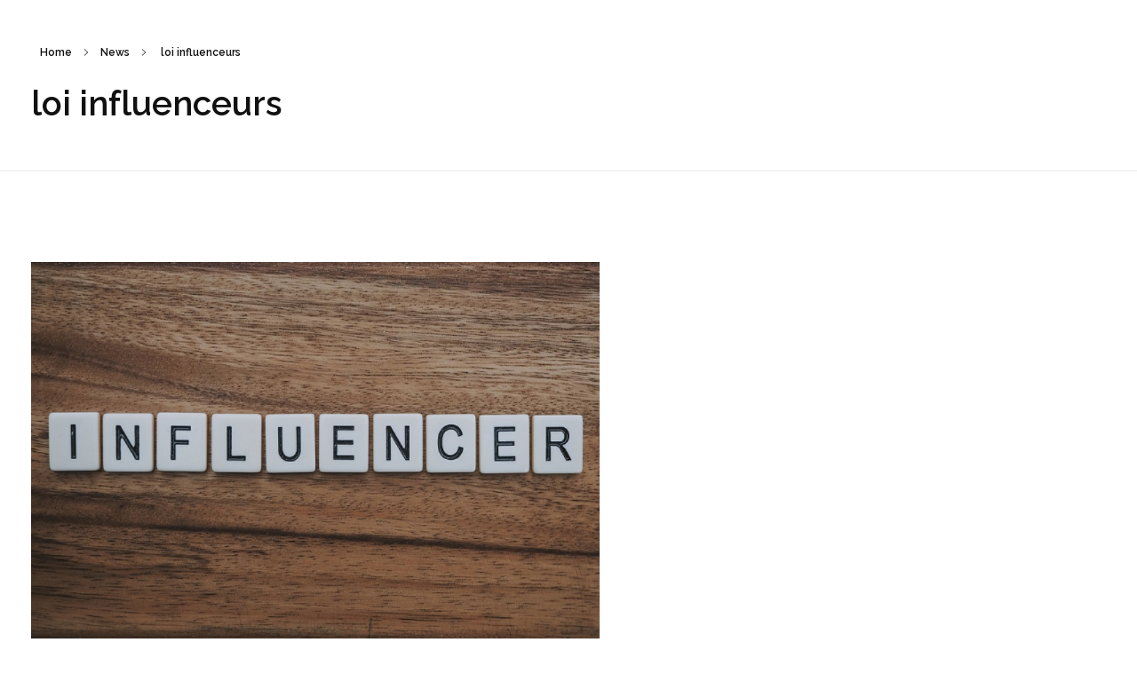

--- FILE ---
content_type: text/html; charset=UTF-8
request_url: https://avocatl.com/news-tags/loi-influenceurs/
body_size: 15019
content:
<!DOCTYPE html> <!--[if IE 9 ]><html class="no-js oldie ie9 ie" lang="fr-FR" > <![endif]--> <!--[if (gt IE 9)|!(IE)]><!--><html class="no-js" lang="fr-FR" > <!--<![endif]--><head><meta charset="UTF-8" ><meta http-equiv="X-UA-Compatible" content="IE=edge"><meta name="viewport"   content="initial-scale=1,user-scalable=no,width=device-width"><meta name='robots' content='index, follow, max-image-preview:large, max-snippet:-1, max-video-preview:-1' /><title>Archives des loi influenceurs - L AVOCAT</title><link rel="canonical" href="https://avocatl.com/news-tags/loi-influenceurs/" /><meta property="og:locale" content="fr_FR" /><meta property="og:type" content="article" /><meta property="og:title" content="Archives des loi influenceurs - L AVOCAT" /><meta property="og:url" content="https://avocatl.com/news-tags/loi-influenceurs/" /><meta property="og:site_name" content="L AVOCAT" /><meta name="twitter:card" content="summary_large_image" /> <script type="application/ld+json" class="yoast-schema-graph">{"@context":"https://schema.org","@graph":[{"@type":"CollectionPage","@id":"https://avocatl.com/news-tags/loi-influenceurs/","url":"https://avocatl.com/news-tags/loi-influenceurs/","name":"Archives des loi influenceurs - L AVOCAT","isPartOf":{"@id":"https://avocatl.com/#website"},"primaryImageOfPage":{"@id":"https://avocatl.com/news-tags/loi-influenceurs/#primaryimage"},"image":{"@id":"https://avocatl.com/news-tags/loi-influenceurs/#primaryimage"},"thumbnailUrl":"https://avocatl.com/wp-content/uploads/2023/07/influencer.png","breadcrumb":{"@id":"https://avocatl.com/news-tags/loi-influenceurs/#breadcrumb"},"inLanguage":"fr-FR"},{"@type":"ImageObject","inLanguage":"fr-FR","@id":"https://avocatl.com/news-tags/loi-influenceurs/#primaryimage","url":"https://avocatl.com/wp-content/uploads/2023/07/influencer.png","contentUrl":"https://avocatl.com/wp-content/uploads/2023/07/influencer.png","width":640,"height":426,"caption":"nouvelle loi pour les influenceurs"},{"@type":"BreadcrumbList","@id":"https://avocatl.com/news-tags/loi-influenceurs/#breadcrumb","itemListElement":[{"@type":"ListItem","position":1,"name":"Home","item":"https://avocatl.com/"},{"@type":"ListItem","position":2,"name":"loi influenceurs"}]},{"@type":"WebSite","@id":"https://avocatl.com/#website","url":"https://avocatl.com/","name":"L AVOCAT","description":"","potentialAction":[{"@type":"SearchAction","target":{"@type":"EntryPoint","urlTemplate":"https://avocatl.com/?s={search_term_string}"},"query-input":"required name=search_term_string"}],"inLanguage":"fr-FR"}]}</script> <link rel="alternate" type="application/rss+xml" title="L AVOCAT &raquo; Flux" href="https://avocatl.com/feed/" /><link rel="alternate" type="application/rss+xml" title="L AVOCAT &raquo; Flux des commentaires" href="https://avocatl.com/comments/feed/" /><link rel="alternate" type="application/rss+xml" title="Flux pour L AVOCAT &raquo; loi influenceurs News Tag" href="https://avocatl.com/news-tags/loi-influenceurs/feed/" /> <script defer src="[data-uri]"></script> <style type="text/css">img.wp-smiley,
img.emoji {
	display: inline !important;
	border: none !important;
	box-shadow: none !important;
	height: 1em !important;
	width: 1em !important;
	margin: 0 0.07em !important;
	vertical-align: -0.1em !important;
	background: none !important;
	padding: 0 !important;
}</style><link rel='stylesheet' id='element-pack-site-css' href='https://avocatl.com/wp-content/cache/autoptimize/autoptimize_single_8c1d0ea7759a7e3af7734edf1b978f1a.php?ver=3.2.2' type='text/css' media='all' /><link rel='stylesheet' id='wp-block-library-css' href='https://avocatl.com/wp-includes/css/dist/block-library/style.min.css?ver=c3a545' type='text/css' media='all' /><style id='classic-theme-styles-inline-css' type='text/css'>/*! This file is auto-generated */
.wp-block-button__link{color:#fff;background-color:#32373c;border-radius:9999px;box-shadow:none;text-decoration:none;padding:calc(.667em + 2px) calc(1.333em + 2px);font-size:1.125em}.wp-block-file__button{background:#32373c;color:#fff;text-decoration:none}</style><style id='global-styles-inline-css' type='text/css'>body{--wp--preset--color--black: #000000;--wp--preset--color--cyan-bluish-gray: #abb8c3;--wp--preset--color--white: #ffffff;--wp--preset--color--pale-pink: #f78da7;--wp--preset--color--vivid-red: #cf2e2e;--wp--preset--color--luminous-vivid-orange: #ff6900;--wp--preset--color--luminous-vivid-amber: #fcb900;--wp--preset--color--light-green-cyan: #7bdcb5;--wp--preset--color--vivid-green-cyan: #00d084;--wp--preset--color--pale-cyan-blue: #8ed1fc;--wp--preset--color--vivid-cyan-blue: #0693e3;--wp--preset--color--vivid-purple: #9b51e0;--wp--preset--gradient--vivid-cyan-blue-to-vivid-purple: linear-gradient(135deg,rgba(6,147,227,1) 0%,rgb(155,81,224) 100%);--wp--preset--gradient--light-green-cyan-to-vivid-green-cyan: linear-gradient(135deg,rgb(122,220,180) 0%,rgb(0,208,130) 100%);--wp--preset--gradient--luminous-vivid-amber-to-luminous-vivid-orange: linear-gradient(135deg,rgba(252,185,0,1) 0%,rgba(255,105,0,1) 100%);--wp--preset--gradient--luminous-vivid-orange-to-vivid-red: linear-gradient(135deg,rgba(255,105,0,1) 0%,rgb(207,46,46) 100%);--wp--preset--gradient--very-light-gray-to-cyan-bluish-gray: linear-gradient(135deg,rgb(238,238,238) 0%,rgb(169,184,195) 100%);--wp--preset--gradient--cool-to-warm-spectrum: linear-gradient(135deg,rgb(74,234,220) 0%,rgb(151,120,209) 20%,rgb(207,42,186) 40%,rgb(238,44,130) 60%,rgb(251,105,98) 80%,rgb(254,248,76) 100%);--wp--preset--gradient--blush-light-purple: linear-gradient(135deg,rgb(255,206,236) 0%,rgb(152,150,240) 100%);--wp--preset--gradient--blush-bordeaux: linear-gradient(135deg,rgb(254,205,165) 0%,rgb(254,45,45) 50%,rgb(107,0,62) 100%);--wp--preset--gradient--luminous-dusk: linear-gradient(135deg,rgb(255,203,112) 0%,rgb(199,81,192) 50%,rgb(65,88,208) 100%);--wp--preset--gradient--pale-ocean: linear-gradient(135deg,rgb(255,245,203) 0%,rgb(182,227,212) 50%,rgb(51,167,181) 100%);--wp--preset--gradient--electric-grass: linear-gradient(135deg,rgb(202,248,128) 0%,rgb(113,206,126) 100%);--wp--preset--gradient--midnight: linear-gradient(135deg,rgb(2,3,129) 0%,rgb(40,116,252) 100%);--wp--preset--font-size--small: 13px;--wp--preset--font-size--medium: 20px;--wp--preset--font-size--large: 36px;--wp--preset--font-size--x-large: 42px;--wp--preset--spacing--20: 0.44rem;--wp--preset--spacing--30: 0.67rem;--wp--preset--spacing--40: 1rem;--wp--preset--spacing--50: 1.5rem;--wp--preset--spacing--60: 2.25rem;--wp--preset--spacing--70: 3.38rem;--wp--preset--spacing--80: 5.06rem;--wp--preset--shadow--natural: 6px 6px 9px rgba(0, 0, 0, 0.2);--wp--preset--shadow--deep: 12px 12px 50px rgba(0, 0, 0, 0.4);--wp--preset--shadow--sharp: 6px 6px 0px rgba(0, 0, 0, 0.2);--wp--preset--shadow--outlined: 6px 6px 0px -3px rgba(255, 255, 255, 1), 6px 6px rgba(0, 0, 0, 1);--wp--preset--shadow--crisp: 6px 6px 0px rgba(0, 0, 0, 1);}:where(.is-layout-flex){gap: 0.5em;}:where(.is-layout-grid){gap: 0.5em;}body .is-layout-flow > .alignleft{float: left;margin-inline-start: 0;margin-inline-end: 2em;}body .is-layout-flow > .alignright{float: right;margin-inline-start: 2em;margin-inline-end: 0;}body .is-layout-flow > .aligncenter{margin-left: auto !important;margin-right: auto !important;}body .is-layout-constrained > .alignleft{float: left;margin-inline-start: 0;margin-inline-end: 2em;}body .is-layout-constrained > .alignright{float: right;margin-inline-start: 2em;margin-inline-end: 0;}body .is-layout-constrained > .aligncenter{margin-left: auto !important;margin-right: auto !important;}body .is-layout-constrained > :where(:not(.alignleft):not(.alignright):not(.alignfull)){max-width: var(--wp--style--global--content-size);margin-left: auto !important;margin-right: auto !important;}body .is-layout-constrained > .alignwide{max-width: var(--wp--style--global--wide-size);}body .is-layout-flex{display: flex;}body .is-layout-flex{flex-wrap: wrap;align-items: center;}body .is-layout-flex > *{margin: 0;}body .is-layout-grid{display: grid;}body .is-layout-grid > *{margin: 0;}:where(.wp-block-columns.is-layout-flex){gap: 2em;}:where(.wp-block-columns.is-layout-grid){gap: 2em;}:where(.wp-block-post-template.is-layout-flex){gap: 1.25em;}:where(.wp-block-post-template.is-layout-grid){gap: 1.25em;}.has-black-color{color: var(--wp--preset--color--black) !important;}.has-cyan-bluish-gray-color{color: var(--wp--preset--color--cyan-bluish-gray) !important;}.has-white-color{color: var(--wp--preset--color--white) !important;}.has-pale-pink-color{color: var(--wp--preset--color--pale-pink) !important;}.has-vivid-red-color{color: var(--wp--preset--color--vivid-red) !important;}.has-luminous-vivid-orange-color{color: var(--wp--preset--color--luminous-vivid-orange) !important;}.has-luminous-vivid-amber-color{color: var(--wp--preset--color--luminous-vivid-amber) !important;}.has-light-green-cyan-color{color: var(--wp--preset--color--light-green-cyan) !important;}.has-vivid-green-cyan-color{color: var(--wp--preset--color--vivid-green-cyan) !important;}.has-pale-cyan-blue-color{color: var(--wp--preset--color--pale-cyan-blue) !important;}.has-vivid-cyan-blue-color{color: var(--wp--preset--color--vivid-cyan-blue) !important;}.has-vivid-purple-color{color: var(--wp--preset--color--vivid-purple) !important;}.has-black-background-color{background-color: var(--wp--preset--color--black) !important;}.has-cyan-bluish-gray-background-color{background-color: var(--wp--preset--color--cyan-bluish-gray) !important;}.has-white-background-color{background-color: var(--wp--preset--color--white) !important;}.has-pale-pink-background-color{background-color: var(--wp--preset--color--pale-pink) !important;}.has-vivid-red-background-color{background-color: var(--wp--preset--color--vivid-red) !important;}.has-luminous-vivid-orange-background-color{background-color: var(--wp--preset--color--luminous-vivid-orange) !important;}.has-luminous-vivid-amber-background-color{background-color: var(--wp--preset--color--luminous-vivid-amber) !important;}.has-light-green-cyan-background-color{background-color: var(--wp--preset--color--light-green-cyan) !important;}.has-vivid-green-cyan-background-color{background-color: var(--wp--preset--color--vivid-green-cyan) !important;}.has-pale-cyan-blue-background-color{background-color: var(--wp--preset--color--pale-cyan-blue) !important;}.has-vivid-cyan-blue-background-color{background-color: var(--wp--preset--color--vivid-cyan-blue) !important;}.has-vivid-purple-background-color{background-color: var(--wp--preset--color--vivid-purple) !important;}.has-black-border-color{border-color: var(--wp--preset--color--black) !important;}.has-cyan-bluish-gray-border-color{border-color: var(--wp--preset--color--cyan-bluish-gray) !important;}.has-white-border-color{border-color: var(--wp--preset--color--white) !important;}.has-pale-pink-border-color{border-color: var(--wp--preset--color--pale-pink) !important;}.has-vivid-red-border-color{border-color: var(--wp--preset--color--vivid-red) !important;}.has-luminous-vivid-orange-border-color{border-color: var(--wp--preset--color--luminous-vivid-orange) !important;}.has-luminous-vivid-amber-border-color{border-color: var(--wp--preset--color--luminous-vivid-amber) !important;}.has-light-green-cyan-border-color{border-color: var(--wp--preset--color--light-green-cyan) !important;}.has-vivid-green-cyan-border-color{border-color: var(--wp--preset--color--vivid-green-cyan) !important;}.has-pale-cyan-blue-border-color{border-color: var(--wp--preset--color--pale-cyan-blue) !important;}.has-vivid-cyan-blue-border-color{border-color: var(--wp--preset--color--vivid-cyan-blue) !important;}.has-vivid-purple-border-color{border-color: var(--wp--preset--color--vivid-purple) !important;}.has-vivid-cyan-blue-to-vivid-purple-gradient-background{background: var(--wp--preset--gradient--vivid-cyan-blue-to-vivid-purple) !important;}.has-light-green-cyan-to-vivid-green-cyan-gradient-background{background: var(--wp--preset--gradient--light-green-cyan-to-vivid-green-cyan) !important;}.has-luminous-vivid-amber-to-luminous-vivid-orange-gradient-background{background: var(--wp--preset--gradient--luminous-vivid-amber-to-luminous-vivid-orange) !important;}.has-luminous-vivid-orange-to-vivid-red-gradient-background{background: var(--wp--preset--gradient--luminous-vivid-orange-to-vivid-red) !important;}.has-very-light-gray-to-cyan-bluish-gray-gradient-background{background: var(--wp--preset--gradient--very-light-gray-to-cyan-bluish-gray) !important;}.has-cool-to-warm-spectrum-gradient-background{background: var(--wp--preset--gradient--cool-to-warm-spectrum) !important;}.has-blush-light-purple-gradient-background{background: var(--wp--preset--gradient--blush-light-purple) !important;}.has-blush-bordeaux-gradient-background{background: var(--wp--preset--gradient--blush-bordeaux) !important;}.has-luminous-dusk-gradient-background{background: var(--wp--preset--gradient--luminous-dusk) !important;}.has-pale-ocean-gradient-background{background: var(--wp--preset--gradient--pale-ocean) !important;}.has-electric-grass-gradient-background{background: var(--wp--preset--gradient--electric-grass) !important;}.has-midnight-gradient-background{background: var(--wp--preset--gradient--midnight) !important;}.has-small-font-size{font-size: var(--wp--preset--font-size--small) !important;}.has-medium-font-size{font-size: var(--wp--preset--font-size--medium) !important;}.has-large-font-size{font-size: var(--wp--preset--font-size--large) !important;}.has-x-large-font-size{font-size: var(--wp--preset--font-size--x-large) !important;}
.wp-block-navigation a:where(:not(.wp-element-button)){color: inherit;}
:where(.wp-block-post-template.is-layout-flex){gap: 1.25em;}:where(.wp-block-post-template.is-layout-grid){gap: 1.25em;}
:where(.wp-block-columns.is-layout-flex){gap: 2em;}:where(.wp-block-columns.is-layout-grid){gap: 2em;}
.wp-block-pullquote{font-size: 1.5em;line-height: 1.6;}</style><link rel='stylesheet' id='auxin-news-main-css' href='https://avocatl.com/wp-content/cache/autoptimize/autoptimize_single_0491b7e83d0295d8e275cef49a727f53.php?ver=1.3.7' type='text/css' media='all' /><link rel='stylesheet' id='auxin-base-css' href='https://avocatl.com/wp-content/cache/autoptimize/autoptimize_single_dc63b9d442e30c2d7458a65739daebc8.php?ver=5.5.8' type='text/css' media='all' /><link rel='stylesheet' id='auxin-front-icon-css' href='https://avocatl.com/wp-content/cache/autoptimize/autoptimize_single_d510b3df02aed43ab7d1173d38090756.php?ver=5.5.8' type='text/css' media='all' /><link rel='stylesheet' id='auxin-main-css' href='https://avocatl.com/wp-content/cache/autoptimize/autoptimize_single_0a555b4cc48a46d172accf1c7d689ece.php?ver=5.5.8' type='text/css' media='all' /><link rel='stylesheet' id='auxin-child-css' href='https://avocatl.com/wp-content/themes/phlox-pro-child/style.css?ver=5.5.8' type='text/css' media='all' /><link rel='stylesheet' id='auxin-custom-css' href='https://avocatl.com/wp-content/cache/autoptimize/autoptimize_single_85ed61ed92cd9986f0e05534d7afbdc5.php?ver=8' type='text/css' media='all' /><link rel='stylesheet' id='auxin-go-pricing-css' href='https://avocatl.com/wp-content/cache/autoptimize/autoptimize_single_36dfba1acc78a8fcf10d7ae0ba128c84.php?ver=5.5.8' type='text/css' media='all' /><link rel='stylesheet' id='auxin-portfolio-css' href='https://avocatl.com/wp-content/cache/autoptimize/autoptimize_single_7f3389f55edea4ad49477f8874c1611f.php?ver=2.3.1' type='text/css' media='all' /><link rel='stylesheet' id='elementor-frontend-legacy-css' href='https://avocatl.com/wp-content/plugins/elementor/assets/css/frontend-legacy.min.css?ver=3.5.6' type='text/css' media='all' /><link rel='stylesheet' id='elementor-frontend-css' href='https://avocatl.com/wp-content/plugins/elementor/assets/css/frontend.min.css?ver=3.5.6' type='text/css' media='all' /><link rel='stylesheet' id='elementor-post-2726-css' href='https://avocatl.com/wp-content/cache/autoptimize/autoptimize_single_ac6f663094669eec4b325bf8933af7d8.php?ver=1696426201' type='text/css' media='all' /><link rel='stylesheet' id='sib-front-css-css' href='https://avocatl.com/wp-content/cache/autoptimize/autoptimize_single_af1456e33d7180e00002f436e794138b.php?ver=c3a545' type='text/css' media='all' /><link rel='stylesheet' id='google-fonts-1-css' href='https://fonts.googleapis.com/css?family=Raleway%3A100%2C100italic%2C200%2C200italic%2C300%2C300italic%2C400%2C400italic%2C500%2C500italic%2C600%2C600italic%2C700%2C700italic%2C800%2C800italic%2C900%2C900italic&#038;display=auto&#038;ver=c3a545' type='text/css' media='all' /> <script defer type='text/javascript' src='https://avocatl.com/wp-includes/js/jquery/jquery.min.js?ver=3.7.0' id='jquery-core-js'></script> <script defer type='text/javascript' src='https://avocatl.com/wp-includes/js/jquery/jquery-migrate.min.js?ver=3.4.1' id='jquery-migrate-js'></script> <script defer type='text/javascript' src='https://avocatl.com/wp-content/cache/autoptimize/autoptimize_single_4f24f4e20e885209cddef6f46b93bd78.php?ver=1.3.5' id='auxin-elementor-pro-widgets-js'></script> <script defer id="auxin-modernizr-js-extra" src="[data-uri]"></script> <script defer id="auxin-modernizr-js-before" src="[data-uri]"></script> <script defer type='text/javascript' src='https://avocatl.com/wp-content/themes/phlox-pro/js/solo/modernizr-custom.min.js?ver=5.5.8' id='auxin-modernizr-js'></script> <script defer id="sib-front-js-js-extra" src="[data-uri]"></script> <script defer type='text/javascript' src='https://avocatl.com/wp-content/cache/autoptimize/autoptimize_single_c0e077cc87706f1122007be869504089.php?ver=1696426029' id='sib-front-js-js'></script> <link rel="https://api.w.org/" href="https://avocatl.com/wp-json/" /><link rel="EditURI" type="application/rsd+xml" title="RSD" href="https://avocatl.com/xmlrpc.php?rsd" /><meta name="theme-color" content="#1bb0ce" /><meta name="msapplication-navbutton-color" content="#1bb0ce" /><meta name="apple-mobile-web-app-capable" content="yes"><meta name="apple-mobile-web-app-status-bar-style" content="black-translucent"><link rel="icon" href="https://avocatl.com/wp-content/uploads/2020/01/Favicon-Avocat-150x150.png" sizes="32x32" /><link rel="icon" href="https://avocatl.com/wp-content/uploads/2020/01/Favicon-Avocat.png" sizes="192x192" /><link rel="apple-touch-icon" href="https://avocatl.com/wp-content/uploads/2020/01/Favicon-Avocat.png" /><meta name="msapplication-TileImage" content="https://avocatl.com/wp-content/uploads/2020/01/Favicon-Avocat.png" /></head><body class="archive tax-news-tag term-loi-influenceurs term-636 auxin-pro elementor-default elementor-kit-1847 phlox-pro aux-dom-unready aux-boxed aux-resp aux-s-fhd aux-top-sticky  aux-page-animation-off _auxels"  data-framed=""><div id="inner-body"><header id="site-title" class="page-title-section"><div class="page-header aux-wrapper aux-boxed-container aux-top aux-dark" style="display:block; "   ><div class="aux-container" ><p class="aux-breadcrumbs"><span class="aux-breadcrumb-sep breadcrumb-icon auxicon-chevron-right-1"></span><span><a href="https://avocatl.com" title="Home">Home</a></span><span class="aux-breadcrumb-sep breadcrumb-icon auxicon-chevron-right-1"></span><span><a href="https://avocatl.com/news/all/" title="News">News</a></span><span class="aux-breadcrumb-sep breadcrumb-icon auxicon-chevron-right-1"></span><span> loi influenceurs</span></p><div class="aux-page-title-entry"><div class="aux-page-title-box"><section class="page-title-group" ><h1 class="page-title">loi influenceurs</h1></section></div></div></div></div></header><main id="main" class="aux-main aux-territory aux-template-type-default aux-archive aux-tax list-news aux-content-top-margin right-sidebar aux-has-sidebar aux-user-entry" ><div class="aux-wrapper"><div class="aux-container aux-fold clearfix"><div id="primary" class="aux-primary"><div class="content" role="main" data-target="archive"><div data-element-id="0" class="auxin-news-element aux-ajax-view"><article class="aux-ajax-item aux-news-big-article post-2667 news type-news status-publish has-post-thumbnail hentry news-category-audiovisuel news-category-nouveaux-medias news-category-publicite news-tag-agent-dinfluenceur news-tag-avocat-audiovisuel news-tag-avocat-cinema news-tag-cadre-legal-influenceur news-tag-droits-dauteur news-tag-influenceur-agent news-tag-influenceur-avocat news-tag-influenceur-contrat news-tag-influenceur-mannequin news-tag-influenceur-publicite news-tag-influenceurs news-tag-influenceurs-definition news-tag-loi-influenceurs news-tag-obligation-partenariat news-tag-obligations-influenceurs news-tag-partenariat-influenceurs news-tag-production-audiovisuelle news-tag-regulation-influenceurs news-tag-responsabilite-influenceurs"><div class="auxnew-big-post"><div class="entry-media "> <img width="640" height="426" src="https://avocatl.com/wp-content/uploads/2023/07/influencer-1700x1125.png" class="aux-attachment aux-featured-image attachment-640x426 aux-attachment-id-2668 " alt="nouvelle loi pour les influenceurs" srcset="https://avocatl.com/wp-content/uploads/2023/07/influencer-150x99.png 150w,https://avocatl.com/wp-content/uploads/2023/07/influencer-300x199.png 300w,https://avocatl.com/wp-content/uploads/2023/07/influencer-1700x1125.png 640w,https://avocatl.com/wp-content/uploads/2023/07/influencer-630x417.png 630w" data-ratio="1.51" data-original-w="640" sizes="(max-width:479px) 480px,(max-width:767px) 768px,(max-width:1023px) 1024px,640px" /></div><div class="entry-main"><header class="entry-header"><div class="entry-title"><h4 class="aux-h4"><a href="https://avocatl.com/news/une-nouvelle-loi-pour-les-influenceurs/">Une nouvelle loi pour les influenceurs</a></h4></div></header><div class="entry-info"><div class="entry-date"><time datetime="2023-07-06T13:13:44+01:00" title="2023-07-06T13:13:44+01:00" >06/07/2023</time></div> <span class="entry-tax"> <a href="https://avocatl.com/news-cats/audiovisuel/" class="no-bullet" title="View all posts in Audiovisuel" rel="category" >Audiovisuel</a><a href="https://avocatl.com/news-cats/nouveaux-medias/" class="no-bullet" title="View all posts in Nouveaux Medias" rel="category" >Nouveaux Medias</a><a href="https://avocatl.com/news-cats/publicite/" class="no-bullet" title="View all posts in Publicité" rel="category" >Publicité</a> </span><div class="entry-author"> <span class="meta-sep">by</span> <span class="author vcard"> <a href="https://avocatl.com/author/admin_avocat/" rel="author" title="View all posts by Sébastien Lachaussée" > Sébastien Lachaussée</a> </span></div></div><div class="entry-content">  Le 9 juin 2023, une loi attendue relative à l’activité des influenceurs est entrée en vigueur au terme d’une procédure accélérée et vient définir et ...</div><hr class="auxnew-big-sep"></div></div></article></div></div></div><aside class="aux-sidebar aux-sidebar-primary"><div class="sidebar-inner"><div class="sidebar-content"></div></div></aside></div></div></main><footer class="aux-elementor-footer" itemscope="itemscope" itemtype="https://schema.org/WPFooter" role="contentinfo"  ><div class="aux-wrapper"><div data-elementor-type="footer" data-elementor-id="2726" class="elementor elementor-2726" data-elementor-settings="[]"><div class="elementor-section-wrap"><section class="elementor-section elementor-top-section elementor-element elementor-element-333a101 elementor-section-content-middle elementor-section-boxed elementor-section-height-default elementor-section-height-default" data-id="333a101" data-element_type="section"><div class="elementor-container elementor-column-gap-no"><div class="elementor-row"><div class="aux-parallax-section elementor-column elementor-col-66 elementor-top-column elementor-element elementor-element-1f2d8af4" data-id="1f2d8af4" data-element_type="column"><div class="elementor-column-wrap elementor-element-populated"><div class="elementor-widget-wrap"><div class="elementor-element elementor-element-5f40f80f elementor-widget__width-auto elementor-hidden-phone elementor-widget elementor-widget-aux_logo" data-id="5f40f80f" data-element_type="widget" data-widget_type="aux_logo.default"><div class="elementor-widget-container"><div class="aux-widget-logo"><section class="aux-logo-text"><h3 class="site-title"><a href="https://avocatl.com/" title="L AVOCAT">L AVOCAT</a></h3></section></div></div></div><div class="elementor-element elementor-element-3d79eb07 elementor-widget__width-auto elementor-widget elementor-widget-text-editor" data-id="3d79eb07" data-element_type="widget" data-widget_type="text-editor.default"><div class="elementor-widget-container"><div class="elementor-text-editor elementor-clearfix"><p>© 2019 Company. All rights reserved.  Powered by  Phlox Theme</p></div></div></div></div></div></div><div class="aux-parallax-section elementor-column elementor-col-33 elementor-top-column elementor-element elementor-element-698f8207 elementor-hidden-phone" data-id="698f8207" data-element_type="column"><div class="elementor-column-wrap elementor-element-populated"><div class="elementor-widget-wrap"><div class="elementor-element elementor-element-fe24b66 elementor-widget__width-auto elementor-widget elementor-widget-aux_icon_list" data-id="fe24b66" data-element_type="widget" data-widget_type="aux_icon_list.default"><div class="elementor-widget-container"><section class="widget-container aux-widget-icon-list aux-parent-auac43fa33" style="" ><div class="widget-inner"><div class="aux-widget-icon-list-inner"><ul class="aux-icon-list-items aux-direction-default" ><li class="aux-icon-list-item aux-list-item-has-icon aux-icon-list-item-694bfa8 elementor-repeater-item-694bfa8" ><span class="aux-icon-list-icon auxicon-facebook" ></span></li></ul></div></div></section></div></div></div></div></div></div></div></section></div></div></div></footer></div><div class="aux-hidden-blocks"><section id="offmenu" class="aux-offcanvas-menu aux-pin-left" ><div class="aux-panel-close"><div class="aux-close aux-cross-symbol aux-thick-medium"></div></div><div class="offcanvas-header"></div><div class="offcanvas-content"></div><div class="offcanvas-footer"></div></section><section id="offcart" class="aux-offcanvas-menu aux-offcanvas-cart aux-pin-left" ><div class="aux-panel-close"><div class="aux-close aux-cross-symbol aux-thick-medium"></div></div><div class="offcanvas-header"> Shopping Basket</div><div class="aux-cart-wrapper aux-elegant-cart aux-offcart-content"></div></section><section id="fs-menu-search" class="aux-fs-popup  aux-fs-menu-layout-center aux-indicator"><div class="aux-panel-close"><div class="aux-close aux-cross-symbol aux-thick-medium"></div></div><div class="aux-fs-menu"></div><div class="aux-fs-search"><div  class="aux-search-section "><div  class="aux-search-form "><form action="https://avocatl.com/" method="get" ><div class="aux-search-input-form"> <input type="text" class="aux-search-field"  placeholder="Type here.." name="s" autocomplete="off" /></div> <input type="submit" class="aux-black aux-search-submit aux-uppercase" value="Search" ></form></div></div></div></section><section id="fs-search" class="aux-fs-popup aux-search-overlay  has-ajax-form"><div class="aux-panel-close"><div class="aux-close aux-cross-symbol aux-thick-medium"></div></div><div class="aux-search-field"><div  class="aux-search-section aux-404-search"><div  class="aux-search-form aux-iconic-search"><form action="https://avocatl.com/" method="get" ><div class="aux-search-input-form"> <input type="text" class="aux-search-field"  placeholder="Search..." name="s" autocomplete="off" /></div><div class="aux-submit-icon-container auxicon-search-4 "> <input type="submit" class="aux-iconic-search-submit" value="Search" ></div></form></div></div></div></section><div class="aux-scroll-top"></div></div><div class="aux-goto-top-btn aux-align-btn-right" data-animate-scroll="1"><div class="aux-hover-slide aux-arrow-nav aux-round aux-outline"> <span class="aux-overlay"></span> <span class="aux-svg-arrow aux-h-small-up"></span> <span class="aux-hover-arrow aux-svg-arrow aux-h-small-up aux-white"></span></div></div><link rel='stylesheet' id='elementor-icons-css' href='https://avocatl.com/wp-content/plugins/elementor/assets/lib/eicons/css/elementor-icons.min.css?ver=5.14.0' type='text/css' media='all' /><link rel='stylesheet' id='elementor-post-1847-css' href='https://avocatl.com/wp-content/cache/autoptimize/autoptimize_single_886857a15e9f3969f54b8b4a6457d800.php?ver=1646229282' type='text/css' media='all' /><link rel='stylesheet' id='auxin-elementor-base-css' href='https://avocatl.com/wp-content/cache/autoptimize/autoptimize_single_e6aac22d7f081f5d8c1f0c386b33d644.php?ver=5.5.8' type='text/css' media='all' /><link rel='stylesheet' id='auxin-elementor-widgets-css' href='https://avocatl.com/wp-content/cache/autoptimize/autoptimize_single_bcac653a4c98073fc9711917f8157709.php?ver=2.14.0' type='text/css' media='all' /><link rel='stylesheet' id='mediaelement-css' href='https://avocatl.com/wp-includes/js/mediaelement/mediaelementplayer-legacy.min.css?ver=4.2.17' type='text/css' media='all' /><link rel='stylesheet' id='wp-mediaelement-css' href='https://avocatl.com/wp-includes/js/mediaelement/wp-mediaelement.min.css?ver=c3a545' type='text/css' media='all' /><link rel='stylesheet' id='elementor-pro-css' href='https://avocatl.com/wp-content/plugins/elementor-pro/assets/css/frontend.min.css?ver=3.6.3' type='text/css' media='all' /><link rel='stylesheet' id='font-awesome-5-all-css' href='https://avocatl.com/wp-content/plugins/elementor/assets/lib/font-awesome/css/all.min.css?ver=3.5.6' type='text/css' media='all' /><link rel='stylesheet' id='font-awesome-4-shim-css' href='https://avocatl.com/wp-content/plugins/elementor/assets/lib/font-awesome/css/v4-shims.min.css?ver=3.5.6' type='text/css' media='all' /><link rel='stylesheet' id='elementor-global-css' href='https://avocatl.com/wp-content/cache/autoptimize/autoptimize_single_19b91767d9f452bdaf3e7619fcfe8301.php?ver=1646229284' type='text/css' media='all' /><link rel='stylesheet' id='e-animations-css' href='https://avocatl.com/wp-content/plugins/elementor/assets/lib/animations/animations.min.css?ver=3.5.6' type='text/css' media='all' /> <script defer type='text/javascript' src='https://avocatl.com/wp-includes/js/imagesloaded.min.js?ver=4.1.4' id='imagesloaded-js'></script> <script defer type='text/javascript' src='https://avocatl.com/wp-includes/js/masonry.min.js?ver=4.2.2' id='masonry-js'></script> <script defer type='text/javascript' src='https://avocatl.com/wp-content/themes/phlox-pro/js/plugins.min.js?ver=5.5.8' id='auxin-plugins-js'></script> <script defer type='text/javascript' src='https://avocatl.com/wp-content/themes/phlox-pro/js/scripts.min.js?ver=5.5.8' id='auxin-scripts-js'></script> <script defer type='text/javascript' src='https://avocatl.com/wp-content/cache/autoptimize/autoptimize_single_b7ce792f0d03f8d9e4330abe54cbb741.php?ver=2.14.0' id='auxin-elementor-widgets-js'></script> <script defer id="mediaelement-core-js-before" src="[data-uri]"></script> <script defer type='text/javascript' src='https://avocatl.com/wp-includes/js/mediaelement/mediaelement-and-player.min.js?ver=4.2.17' id='mediaelement-core-js'></script> <script defer type='text/javascript' src='https://avocatl.com/wp-includes/js/mediaelement/mediaelement-migrate.min.js?ver=c3a545' id='mediaelement-migrate-js'></script> <script defer id="mediaelement-js-extra" src="[data-uri]"></script> <script defer type='text/javascript' src='https://avocatl.com/wp-includes/js/mediaelement/wp-mediaelement.min.js?ver=c3a545' id='wp-mediaelement-js'></script> <script defer type='text/javascript' src='https://avocatl.com/wp-content/plugins/auxin-elements/public/assets/js/plugins.min.js?ver=2.14.0' id='auxin-elements-plugins-js'></script> <script defer type='text/javascript' src='https://avocatl.com/wp-content/cache/autoptimize/autoptimize_single_666ddb314d62d4d200ca34b8f15c72c5.php?ver=2.14.0' id='auxin-elements-scripts-js'></script> <script defer id="auxin-portfolio-portfolio-js-extra" src="[data-uri]"></script> <script defer type='text/javascript' src='https://avocatl.com/wp-content/cache/autoptimize/autoptimize_single_7e48ff2a3e322642d873f3e82dbd0ed1.php?ver=2.3.1' id='auxin-portfolio-portfolio-js'></script> <script defer type='text/javascript' src='https://avocatl.com/wp-content/cache/autoptimize/autoptimize_single_943e76ef57ee302a82426ed29feae55c.php?ver=1.3.5' id='auxin-pro-tools-pro-js'></script> <script defer id="auxin-news-main-js-extra" src="[data-uri]"></script> <script defer type='text/javascript' src='https://avocatl.com/wp-content/cache/autoptimize/autoptimize_single_46d4cb7601470cf4bcf0fc1f0461cd56.php?ver=1.3.7' id='auxin-news-main-js'></script> <script defer type='text/javascript' src='https://avocatl.com/wp-content/uploads/phlox-pro/custom.js?ver=6.5' id='auxin-custom-js-js'></script> <script defer type='text/javascript' src='https://avocatl.com/wp-content/plugins/elementor/assets/lib/font-awesome/js/v4-shims.min.js?ver=3.5.6' id='font-awesome-4-shim-js'></script> <script defer id="bdt-uikit-js-extra" src="[data-uri]"></script> <script defer type='text/javascript' src='https://avocatl.com/wp-content/plugins/bdthemes-element-pack/assets/js/bdt-uikit.min.js?ver=3.2.2' id='bdt-uikit-js'></script> <script defer type='text/javascript' src='https://avocatl.com/wp-content/plugins/elementor/assets/js/webpack.runtime.min.js?ver=3.5.6' id='elementor-webpack-runtime-js'></script> <script defer type='text/javascript' src='https://avocatl.com/wp-content/plugins/elementor/assets/js/frontend-modules.min.js?ver=3.5.6' id='elementor-frontend-modules-js'></script> <script defer type='text/javascript' src='https://avocatl.com/wp-content/plugins/elementor/assets/lib/waypoints/waypoints.min.js?ver=4.0.2' id='elementor-waypoints-js'></script> <script defer type='text/javascript' src='https://avocatl.com/wp-includes/js/jquery/ui/core.min.js?ver=1.13.2' id='jquery-ui-core-js'></script> <script defer type='text/javascript' src='https://avocatl.com/wp-content/plugins/elementor/assets/lib/swiper/swiper.min.js?ver=5.3.6' id='swiper-js'></script> <script defer type='text/javascript' src='https://avocatl.com/wp-content/plugins/elementor/assets/lib/share-link/share-link.min.js?ver=3.5.6' id='share-link-js'></script> <script defer type='text/javascript' src='https://avocatl.com/wp-content/plugins/elementor/assets/lib/dialog/dialog.min.js?ver=4.9.0' id='elementor-dialog-js'></script> <script defer id="elementor-frontend-js-before" src="[data-uri]"></script> <script defer type='text/javascript' src='https://avocatl.com/wp-content/plugins/elementor/assets/js/frontend.min.js?ver=3.5.6' id='elementor-frontend-js'></script> <script defer type='text/javascript' src='https://avocatl.com/wp-content/plugins/bdthemes-element-pack/assets/js/element-pack-site.min.js?ver=3.2.2' id='element-pack-site-js'></script> <script defer type='text/javascript' src='https://avocatl.com/wp-content/plugins/elementor-pro/assets/js/webpack-pro.runtime.min.js?ver=3.6.3' id='elementor-pro-webpack-runtime-js'></script> <script defer type='text/javascript' src='https://avocatl.com/wp-includes/js/dist/vendor/wp-polyfill-inert.min.js?ver=3.1.2' id='wp-polyfill-inert-js'></script> <script defer type='text/javascript' src='https://avocatl.com/wp-includes/js/dist/vendor/regenerator-runtime.min.js?ver=0.13.11' id='regenerator-runtime-js'></script> <script defer type='text/javascript' src='https://avocatl.com/wp-includes/js/dist/vendor/wp-polyfill.min.js?ver=3.15.0' id='wp-polyfill-js'></script> <script defer type='text/javascript' src='https://avocatl.com/wp-includes/js/dist/hooks.min.js?ver=c6aec9a8d4e5a5d543a1' id='wp-hooks-js'></script> <script defer type='text/javascript' src='https://avocatl.com/wp-includes/js/dist/i18n.min.js?ver=7701b0c3857f914212ef' id='wp-i18n-js'></script> <script defer id="wp-i18n-js-after" src="[data-uri]"></script> <script defer id="elementor-pro-frontend-js-before" src="[data-uri]"></script> <script defer type='text/javascript' src='https://avocatl.com/wp-content/plugins/elementor-pro/assets/js/frontend.min.js?ver=3.6.3' id='elementor-pro-frontend-js'></script> <script defer type='text/javascript' src='https://avocatl.com/wp-content/plugins/elementor-pro/assets/js/preloaded-elements-handlers.min.js?ver=3.6.3' id='pro-preloaded-elements-handlers-js'></script> <script defer type='text/javascript' src='https://avocatl.com/wp-content/plugins/elementor/assets/js/preloaded-modules.min.js?ver=3.5.6' id='preloaded-modules-js'></script> <script defer type='text/javascript' src='https://avocatl.com/wp-content/plugins/elementor-pro/assets/lib/sticky/jquery.sticky.min.js?ver=3.6.3' id='e-sticky-js'></script> </body></html>

--- FILE ---
content_type: text/css; charset=utf-8
request_url: https://avocatl.com/wp-content/cache/autoptimize/autoptimize_single_0491b7e83d0295d8e275cef49a727f53.php?ver=1.3.7
body_size: 1830
content:
/*!>>>>>>>>>>>>>>>>>>>>>>>>> #news <<<<<<<<<<<<<<<<<<<<<<<<<<<< */
.single-news .entry-meta{display:flex;align-items:center;position:relative;padding:3.125em 0;border:solid 1px #dedede;border-width:1px 0}.single-news .entry-meta:after{content:"";display:table;clear:both}.single-news .entry-meta .aux-single-post-share{font-size:14px;order:3}@media print{.single-news .entry-meta{display:none}}.single-news footer.entry-meta .entry-tax{flex:1;order:1;font-style:italic;font-size:.875em;color:#aaa}.single-news footer.entry-meta .entry-tax a{color:#3d3d3d;text-decoration:underline;font-weight:600}.single-news footer.entry-meta .entry-tax a:hover{color:#1bb0ce}.single-news .aux-post-share{position:absolute;top:50%;transform:translateY(-50%);right:0;cursor:pointer}.single-news .aux-post-share .aux-has-text:before{font-family:inherit;content:attr(data-text);font-weight:500;text-decoration:underline}.single-news .aux-post-share .widget-socials{display:inline-block;vertical-align:bottom}.single-news .aux-post-share .aux-socials{font-size:.875em;font-weight:600;color:#3d3d3d}.single-news .aux-post-share a:hover{color:#1bb0ce}.aux-widget-recent-news .auxin-news-element .entry-meta .author,.aux-widget-recent-news .auxin-news-element .entry-meta .aux-read-more{padding:0;background:0 0;border:none;border-radius:0;color:#aaa;font-weight:500;font-size:.875em}.aux-widget-recent-news .auxin-news-element .entry-meta .author a:hover,.aux-widget-recent-news .auxin-news-element .entry-meta .aux-read-more a:hover{color:#1bb0ce}.aux-widget-recent-news .auxin-news-element .entry-meta .author{float:left}.aux-widget-recent-news .auxin-news-element .entry-meta .author .avatar{margin-right:.5em;vertical-align:middle;width:27px;height:27px;border-radius:50%}.aux-widget-recent-news .auxin-news-element.aux-ajax-progress .aux-news-element-main{position:relative}.aux-widget-recent-news .auxin-news-element.aux-ajax-progress .aux-news-element-main:after{content:"";position:absolute;left:0;top:0;width:100%;height:100%;background-color:rgba(255,255,255,.92);background-image:url(//avocatl.com/wp-content/themes/phlox-pro/css/images/svg/spinner-dark.svg);background-repeat:no-repeat;background-position:center center;background-size:85px}.aux-widget-recent-news .auxin-news-element .readmore{float:left}.aux-widget-recent-news .auxin-news-element .comments-iconic{display:flex;align-items:center;float:right;font-weight:500;font-size:.875rem;color:#aaa}.aux-widget-recent-news .auxin-news-element .comments-iconic .auxicon-comment{vertical-align:middle;line-height:100%;margin-top:2px;display:inline-block}.aux-widget-recent-news .auxin-news-element .comments-number{position:relative;margin-left:4px}.aux-widget-recent-news .auxin-news-element .hentry{margin:50px 0}.aux-widget-recent-news .auxin-news-element .hentry:first-child{margin-top:0}.aux-widget-recent-news .auxin-news-element .hentry:last-child{margin-bottom:0}.aux-widget-recent-news .auxin-news-element .hentry .aux-1-3{margin-bottom:0}.aux-widget-recent-news .auxin-news-element .aux-news-element-header .auxnew-header-col{margin-bottom:35px}.aux-widget-recent-news .auxin-news-element .aux-news-element-title{margin-top:0;margin-bottom:0}.aux-widget-recent-news .auxin-news-element .auxnews-tax-filters .aux-filters ul{margin-bottom:0}.aux-widget-recent-news .auxin-news-element .auxnew-big-post{margin-top:32px}.aux-widget-recent-news .auxin-news-element .auxnew-big-post .entry-media{margin-bottom:2.75em}.aux-widget-recent-news .auxin-news-element .auxnew-big-post .entry-main .entry-header{margin-bottom:18px}.aux-widget-recent-news .auxin-news-element .entry-media{margin-bottom:0}.aux-widget-recent-news .auxin-news-element .entry-main{margin-bottom:0}.aux-widget-recent-news .auxin-news-element .entry-main .entry-header{margin-bottom:10px}.aux-widget-recent-news .auxin-news-element .entry-main .entry-header .entry-title{font-size:1.375em}.aux-widget-recent-news .auxin-news-element .entry-main .entry-header .entry-title .aux-h4{margin-top:0;margin-bottom:0}.aux-widget-recent-news .auxin-news-element .entry-main .entry-info{margin-bottom:.625em;font-style:italic}.aux-widget-recent-news .auxin-news-element .entry-main .entry-info .no-bullet:before{content:none}.aux-widget-recent-news .auxin-news-element .entry-main .entry-info .entry-tax a{color:#1bb0ce;margin-right:.5em}.aux-widget-recent-news .auxin-news-element .entry-main .entry-info .entry-date:before,.aux-widget-recent-news .auxin-news-element .entry-main .entry-info .entry-author:before{content:"";position:relative;top:-1px;display:inline-block;width:4px;height:4px;border-radius:50%;margin:0 .6em;vertical-align:middle;background-color:#fff}.aux-widget-recent-news .auxin-news-element .aux-news-side .auxnew-big-post{margin-top:32px}.aux-widget-recent-news .auxin-news-element .aux-news-side .auxnew-big-post .entry-media{margin-bottom:2em}.aux-widget-recent-news .auxin-news-element .aux-news-side .auxnew-big-post .entry-main .entry-header{margin-bottom:18px}.aux-widget-recent-news .auxin-news-element .aux-news-side .auxnew-main-post{padding-right:1.5em}.aux-widget-recent-news .auxin-news-element .aux-news-side .auxnew-side-posts{margin-top:32px;padding-left:1.5em}.archive a{color:inherit}.archive .auxnew-big-sep{margin:0}.archive .auxin-news-element{margin-bottom:4em}.archive .auxin-news-element .hentry{margin:50px 0}.archive .auxin-news-element .hentry:first-child{margin-top:0}.archive .auxin-news-element .hentry:last-child{margin-bottom:0}.archive .auxin-news-element .hentry .aux-1-3{margin-bottom:0}.archive .auxin-news-element .aux-news-element-header .auxnew-header-col{margin-bottom:35px}.archive .auxin-news-element .aux-news-element-title{margin-top:0;margin-bottom:0}.archive .auxin-news-element .auxnews-tax-filters .aux-filters ul{margin-bottom:0}.archive .auxin-news-element .auxnew-big-post{margin-top:32px}.archive .auxin-news-element .auxnew-big-post .entry-media.title-inside{margin-bottom:0}.archive .auxin-news-element .auxnew-big-post .entry-main .header-inner{position:absolute;z-index:2;bottom:0;width:100%;padding:50px;background:url('[data-uri]');background:-webkit-gradient(linear,50% 100%,50% 0%,color-stop(30%,rgba(0,0,0,.55)),color-stop(60%,rgba(0,0,0,.3)),color-stop(100%,rgba(0,0,0,0)));background:-moz-linear-gradient(bottom,rgba(0,0,0,.55) 30%,rgba(0,0,0,.3) 60%,rgba(0,0,0,0) 100%);background:-webkit-linear-gradient(bottom,rgba(0,0,0,.55) 30%,rgba(0,0,0,.3) 60%,rgba(0,0,0,0) 100%);background:linear-gradient(to top,rgba(0,0,0,.55) 30%,rgba(0,0,0,.3) 60%,rgba(0,0,0,0) 100%)}.archive .auxin-news-element .auxnew-big-post .entry-main .header-inner .entry-info{color:#fff}.archive .auxin-news-element .auxnew-big-post .entry-main .header-inner .entry-title a{color:#fff}.archive .auxin-news-element .auxnew-big-post .entry-main .entry-header{margin-bottom:18px}.archive .auxin-news-element .auxnew-big-post .entry-main .entry-content{margin-bottom:2.5em}.archive .auxin-news-element .entry-media{margin-bottom:2.75em}.archive .auxin-news-element .entry-main{margin-bottom:0}.archive .auxin-news-element .entry-main .entry-header{margin-bottom:10px}.archive .auxin-news-element .entry-main .entry-header .entry-title{font-size:1.375em}.archive .auxin-news-element .entry-main .entry-header .entry-title .aux-h4{margin-top:0;margin-bottom:0}.archive .auxin-news-element .entry-main .entry-info{margin-bottom:1em}.archive .auxin-news-element .entry-main .entry-info .no-bullet:before{content:none}.archive .auxin-news-element .entry-main .entry-info .entry-tax{margin-left:0}.archive .auxin-news-element .entry-main .entry-info .entry-tax a{color:#1bb0ce;margin-right:.5em}.archive .auxin-news-element .entry-main .entry-info .entry-date:before,.archive .auxin-news-element .entry-main .entry-info .entry-author:before{content:"";position:relative;top:-1px;display:inline-block;width:4px;height:4px;border-radius:50%;margin:0 .6em;vertical-align:middle;background-color:#bbb}.archive .auxin-news-element .aux-news-side .auxnew-big-post{margin-top:32px}.archive .auxin-news-element .aux-news-side .auxnew-big-post .entry-media{margin-bottom:2em}.archive .auxin-news-element .aux-news-side .auxnew-big-post .entry-main .entry-header{margin-bottom:18px}.archive .auxin-news-element .aux-news-side .auxnew-main-post{padding-right:1.5em}.archive .auxin-news-element .aux-news-side .auxnew-side-posts{margin-top:32px;padding-left:1.5em}

--- FILE ---
content_type: text/css; charset=utf-8
request_url: https://avocatl.com/wp-content/cache/autoptimize/autoptimize_single_ac6f663094669eec4b325bf8933af7d8.php?ver=1696426201
body_size: 412
content:
.elementor-2726 .elementor-element.elementor-element-333a101>.elementor-container>.elementor-row>.elementor-column>.elementor-column-wrap>.elementor-widget-wrap{align-content:center;align-items:center}.elementor-2726 .elementor-element.elementor-element-333a101{border-style:solid;border-width:1px 0 0;border-color:#eaeaea;transition:background .3s,border .3s,border-radius .3s,box-shadow .3s;padding:15px 35px}.elementor-2726 .elementor-element.elementor-element-333a101>.elementor-background-overlay{transition:background .3s,border-radius .3s,opacity .3s}.elementor-2726 .elementor-element.elementor-element-5f40f80f{width:auto;max-width:auto}.elementor-2726 .elementor-element.elementor-element-3d79eb07{color:rgba(198,198,198,.9);font-family:"Raleway",Lato;font-size:15px;width:auto;max-width:auto}.elementor-2726 .elementor-element.elementor-element-3d79eb07>.elementor-widget-container{margin:0 0 -13px 20px}.elementor-2726 .elementor-element.elementor-element-698f8207.elementor-column>.elementor-column-wrap>.elementor-widget-wrap{justify-content:flex-end}.elementor-2726 .elementor-element.elementor-element-fe24b66 .aux-icon-list-item,.elementor-2726 .elementor-element.elementor-element-fe24b66 .aux-icon-list-items{justify-content:center;text-align:center}.elementor-2726 .elementor-element.elementor-element-fe24b66 .aux-icon-list-icon{color:#c6c6c6}.elementor-2726 .elementor-element.elementor-element-fe24b66{width:auto;max-width:auto}.elementor-widget .tippy-tooltip .tippy-content{text-align:center}@media(max-width:1024px){.elementor-2726 .elementor-element.elementor-element-5f40f80f{max-width:29%}}@media(min-width:768px){.elementor-2726 .elementor-element.elementor-element-1f2d8af4{width:90%}.elementor-2726 .elementor-element.elementor-element-698f8207{width:9.619%}}@media(max-width:1024px) and (min-width:768px){.elementor-2726 .elementor-element.elementor-element-1f2d8af4{width:96%}.elementor-2726 .elementor-element.elementor-element-698f8207{width:2%}}@media(max-width:767px){.elementor-2726 .elementor-element.elementor-element-1f2d8af4>.elementor-element-populated>.elementor-widget-wrap{padding:15px 0}.elementor-2726 .elementor-element.elementor-element-3d79eb07>.elementor-widget-container{margin:0}}

--- FILE ---
content_type: text/css; charset=utf-8
request_url: https://avocatl.com/wp-content/cache/autoptimize/autoptimize_single_886857a15e9f3969f54b8b4a6457d800.php?ver=1646229282
body_size: 178
content:
.elementor-kit-1847{--e-global-color-primary:#6ec1e4;--e-global-color-secondary:#54595f;--e-global-color-text:#7a7a7a;--e-global-color-accent:#61ce70;--e-global-color-2784cbf7:#4054b2;--e-global-color-72da20b9:#23a455;--e-global-color-642cc1e4:#000;--e-global-color-55dba352:#fff}.elementor-section.elementor-section-boxed>.elementor-container{max-width:1600px}{}h1.entry-title{display:var(--page-title-display)}.elementor-kit-1847 e-page-transition{background-color:#ffbc7d}@media(max-width:1024px){.elementor-section.elementor-section-boxed>.elementor-container{max-width:1024px}}@media(max-width:767px){.elementor-section.elementor-section-boxed>.elementor-container{max-width:767px}}

--- FILE ---
content_type: text/javascript; charset=utf-8
request_url: https://avocatl.com/wp-content/cache/autoptimize/autoptimize_single_4f24f4e20e885209cddef6f46b93bd78.php?ver=1.3.5
body_size: 205
content:
;(function($,window,document,undefined){"use strict";$(window).on('elementor/frontend/init',function(){function auxGlobalElementorFrondEndElementReady($scope){if($scope.hasClass('aux-appear-watch-animation')){$.fn.AuxinAppearAnimationsInit($scope);}
if($scope.hasClass('aux-parallax-section')){$.fn.AuxinParallaxSectionInit($scope);}}
elementorFrontend.hooks.addAction('frontend/element_ready/section',auxGlobalElementorFrondEndElementReady);elementorFrontend.hooks.addAction('frontend/element_ready/column',auxGlobalElementorFrondEndElementReady);elementorFrontend.hooks.addAction('frontend/element_ready/widget',auxGlobalElementorFrondEndElementReady);elementorFrontend.hooks.addAction('frontend/element_ready/aux_faq.default',function($scope){$.fn.AuxinIsotopeFAQInit($('body'));});});})(jQuery,window,document);

--- FILE ---
content_type: application/javascript
request_url: https://avocatl.com/wp-content/plugins/elementor/assets/js/preloaded-modules.min.js?ver=3.5.6
body_size: 12908
content:
/*! elementor - v3.5.6 - 28-02-2022 */
(self.webpackChunkelementor=self.webpackChunkelementor||[]).push([[882,723,209,745,120,192,520,181,791,268,357],{5526:e=>{e.exports=function _defineProperty(e,t,s){return t in e?Object.defineProperty(e,t,{value:s,enumerable:!0,configurable:!0,writable:!0}):e[t]=s,e},e.exports.default=e.exports,e.exports.__esModule=!0},8470:(e,t,s)=>{"use strict";var n=s(7914);Object.defineProperty(t,"__esModule",{value:!0}),t.default=void 0;var i=n(s(9728));class Accordion extends i.default{getDefaultSettings(){return{...super.getDefaultSettings(),showTabFn:"slideDown",hideTabFn:"slideUp"}}}t.default=Accordion},9269:(e,t)=>{"use strict";Object.defineProperty(t,"__esModule",{value:!0}),t.default=void 0;class Alert extends elementorModules.frontend.handlers.Base{getDefaultSettings(){return{selectors:{dismissButton:".elementor-alert-dismiss"}}}getDefaultElements(){const e=this.getSettings("selectors");return{$dismissButton:this.$element.find(e.dismissButton)}}bindEvents(){this.elements.$dismissButton.on("click",this.onDismissButtonClick.bind(this))}onDismissButtonClick(){this.$element.fadeOut()}}t.default=Alert},9728:(e,t)=>{"use strict";Object.defineProperty(t,"__esModule",{value:!0}),t.default=void 0;class baseTabs extends elementorModules.frontend.handlers.Base{getDefaultSettings(){return{selectors:{tablist:'[role="tablist"]',tabTitle:".elementor-tab-title",tabContent:".elementor-tab-content"},classes:{active:"elementor-active"},showTabFn:"show",hideTabFn:"hide",toggleSelf:!0,hidePrevious:!0,autoExpand:!0,keyDirection:{ArrowLeft:elementorFrontendConfig.is_rtl?1:-1,ArrowUp:-1,ArrowRight:elementorFrontendConfig.is_rtl?-1:1,ArrowDown:1}}}getDefaultElements(){const e=this.getSettings("selectors");return{$tabTitles:this.findElement(e.tabTitle),$tabContents:this.findElement(e.tabContent)}}activateDefaultTab(){const e=this.getSettings();if(!e.autoExpand||"editor"===e.autoExpand&&!this.isEdit)return;const t=this.getEditSettings("activeItemIndex")||1,s={showTabFn:e.showTabFn,hideTabFn:e.hideTabFn};this.setSettings({showTabFn:"show",hideTabFn:"hide"}),this.changeActiveTab(t),this.setSettings(s)}handleKeyboardNavigation(e){const t=e.currentTarget,s=jQuery(t.closest(this.getSettings("selectors").tablist)),n=s.find(this.getSettings("selectors").tabTitle),i="vertical"===s.attr("aria-orientation");switch(e.key){case"ArrowLeft":case"ArrowRight":if(i)return;break;case"ArrowUp":case"ArrowDown":if(!i)return;e.preventDefault();break;case"Home":return e.preventDefault(),void n.first().trigger("focus");case"End":return e.preventDefault(),void n.last().trigger("focus");default:return}const o=t.getAttribute("data-tab")-1,r=this.getSettings("keyDirection")[e.key],a=n[o+r];a?a.focus():-1===o+r?n.last().trigger("focus"):n.first().trigger("focus")}deactivateActiveTab(e){const t=this.getSettings(),s=t.classes.active,n=e?'[data-tab="'+e+'"]':"."+s,i=this.elements.$tabTitles.filter(n),o=this.elements.$tabContents.filter(n);i.add(o).removeClass(s),i.attr({tabindex:"-1","aria-selected":"false","aria-expanded":"false"}),o[t.hideTabFn](),o.attr("hidden","hidden")}activateTab(e){const t=this.getSettings(),s=t.classes.active,n=this.elements.$tabTitles.filter('[data-tab="'+e+'"]'),i=this.elements.$tabContents.filter('[data-tab="'+e+'"]'),o="show"===t.showTabFn?0:400;n.add(i).addClass(s),n.attr({tabindex:"0","aria-selected":"true","aria-expanded":"true"}),i[t.showTabFn](o,(()=>elementorFrontend.elements.$window.trigger("resize"))),i.removeAttr("hidden")}isActiveTab(e){return this.elements.$tabTitles.filter('[data-tab="'+e+'"]').hasClass(this.getSettings("classes.active"))}bindEvents(){this.elements.$tabTitles.on({keydown:e=>{jQuery(e.target).is("a")&&"Enter"===e.key&&e.preventDefault(),["End","Home","ArrowUp","ArrowDown"].includes(e.key)&&this.handleKeyboardNavigation(e)},keyup:e=>{switch(e.key){case"ArrowLeft":case"ArrowRight":this.handleKeyboardNavigation(e);break;case"Enter":case"Space":e.preventDefault(),this.changeActiveTab(e.currentTarget.getAttribute("data-tab"))}},click:e=>{e.preventDefault(),this.changeActiveTab(e.currentTarget.getAttribute("data-tab"))}})}onInit(...e){super.onInit(...e),this.activateDefaultTab()}onEditSettingsChange(e){"activeItemIndex"===e&&this.activateDefaultTab()}changeActiveTab(e){const t=this.isActiveTab(e),s=this.getSettings();!s.toggleSelf&&t||!s.hidePrevious||this.deactivateActiveTab(),!s.hidePrevious&&t&&this.deactivateActiveTab(e),t||this.activateTab(e)}}t.default=baseTabs},7884:(e,t)=>{"use strict";Object.defineProperty(t,"__esModule",{value:!0}),t.default=void 0;class Counter extends elementorModules.frontend.handlers.Base{getDefaultSettings(){return{selectors:{counterNumber:".elementor-counter-number"}}}getDefaultElements(){const e=this.getSettings("selectors");return{$counterNumber:this.$element.find(e.counterNumber)}}onInit(){super.onInit(),this.intersectionObserver=elementorModules.utils.Scroll.scrollObserver({callback:e=>{if(e.isInViewport){this.intersectionObserver.unobserve(this.elements.$counterNumber[0]);const e=this.elements.$counterNumber.data(),t=e.toValue.toString().match(/\.(.*)/);t&&(e.rounding=t[1].length),this.elements.$counterNumber.numerator(e)}}}),this.intersectionObserver.observe(this.elements.$counterNumber[0])}}t.default=Counter},5914:(e,t)=>{"use strict";Object.defineProperty(t,"__esModule",{value:!0}),t.default=void 0;class ImageCarousel extends elementorModules.frontend.handlers.SwiperBase{getDefaultSettings(){return{selectors:{carousel:".elementor-image-carousel-wrapper",slideContent:".swiper-slide"}}}getDefaultElements(){const e=this.getSettings("selectors"),t={$swiperContainer:this.$element.find(e.carousel)};return t.$slides=t.$swiperContainer.find(e.slideContent),t}getSwiperSettings(){const e=this.getElementSettings(),t=+e.slides_to_show||3,s=1===t,n=elementorFrontend.config.responsive.activeBreakpoints,i={mobile:1,tablet:s?1:2},o={slidesPerView:t,loop:"yes"===e.infinite,speed:e.speed,handleElementorBreakpoints:!0,breakpoints:{}};let r=t;Object.keys(n).reverse().forEach((t=>{const s=i[t]?i[t]:r;o.breakpoints[n[t].value]={slidesPerView:+e["slides_to_show_"+t]||s,slidesPerGroup:+e["slides_to_scroll_"+t]||1},r=+e["slides_to_show_"+t]||s})),"yes"===e.autoplay&&(o.autoplay={delay:e.autoplay_speed,disableOnInteraction:"yes"===e.pause_on_interaction}),s?(o.effect=e.effect,"fade"===e.effect&&(o.fadeEffect={crossFade:!0})):o.slidesPerGroup=+e.slides_to_scroll||1,e.image_spacing_custom&&(o.spaceBetween=e.image_spacing_custom.size);const a="arrows"===e.navigation||"both"===e.navigation,l="dots"===e.navigation||"both"===e.navigation;return a&&(o.navigation={prevEl:".elementor-swiper-button-prev",nextEl:".elementor-swiper-button-next"}),l&&(o.pagination={el:".swiper-pagination",type:"bullets",clickable:!0}),o}async onInit(...e){super.onInit(...e);const t=this.getElementSettings();if(!this.elements.$swiperContainer.length||2>this.elements.$slides.length)return;const s=elementorFrontend.utils.swiper;this.swiper=await new s(this.elements.$swiperContainer,this.getSwiperSettings()),this.elements.$swiperContainer.data("swiper",this.swiper),"yes"===t.pause_on_hover&&this.togglePauseOnHover(!0)}updateSwiperOption(e){const t=this.getElementSettings()[e],s=this.swiper.params;switch(e){case"image_spacing_custom":s.spaceBetween=t.size||0;break;case"autoplay_speed":s.autoplay.delay=t;break;case"speed":s.speed=t}this.swiper.update()}getChangeableProperties(){return{pause_on_hover:"pauseOnHover",autoplay_speed:"delay",speed:"speed",image_spacing_custom:"spaceBetween"}}onElementChange(e){if(this.getChangeableProperties()[e])if("pause_on_hover"===e){const e=this.getElementSettings("pause_on_hover");this.togglePauseOnHover("yes"===e)}else this.updateSwiperOption(e)}onEditSettingsChange(e){"activeItemIndex"===e&&this.swiper.slideToLoop(this.getEditSettings("activeItemIndex")-1)}}t.default=ImageCarousel},1351:(e,t)=>{"use strict";Object.defineProperty(t,"__esModule",{value:!0}),t.default=void 0;class Progress extends elementorModules.frontend.handlers.Base{getDefaultSettings(){return{selectors:{progressNumber:".elementor-progress-bar"}}}getDefaultElements(){const e=this.getSettings("selectors");return{$progressNumber:this.$element.find(e.progressNumber)}}onInit(){super.onInit(),elementorFrontend.waypoint(this.elements.$progressNumber,(()=>{const e=this.elements.$progressNumber;e.css("width",e.data("max")+"%")}))}}t.default=Progress},9459:(e,t,s)=>{"use strict";var n=s(7914);Object.defineProperty(t,"__esModule",{value:!0}),t.default=void 0;var i=n(s(9728));class Tabs extends i.default{getDefaultSettings(){return{...super.getDefaultSettings(),toggleSelf:!1}}}t.default=Tabs},1327:(e,t)=>{"use strict";Object.defineProperty(t,"__esModule",{value:!0}),t.default=void 0;class TextEditor extends elementorModules.frontend.handlers.Base{getDefaultSettings(){return{selectors:{paragraph:"p:first"},classes:{dropCap:"elementor-drop-cap",dropCapLetter:"elementor-drop-cap-letter"}}}getDefaultElements(){const e=this.getSettings("selectors"),t=this.getSettings("classes"),s=jQuery("<span>",{class:t.dropCap}),n=jQuery("<span>",{class:t.dropCapLetter});return s.append(n),{$paragraph:this.$element.find(e.paragraph),$dropCap:s,$dropCapLetter:n}}wrapDropCap(){if(!this.getElementSettings("drop_cap"))return void(this.dropCapLetter&&(this.elements.$dropCap.remove(),this.elements.$paragraph.prepend(this.dropCapLetter),this.dropCapLetter=""));const e=this.elements.$paragraph;if(!e.length)return;const t=e.html().replace(/&nbsp;/g," "),s=t.match(/^ *([^ ] ?)/);if(!s)return;const n=s[1],i=n.trim();if("<"===i)return;this.dropCapLetter=n,this.elements.$dropCapLetter.text(i);const o=t.slice(n.length).replace(/^ */,(e=>new Array(e.length+1).join("&nbsp;")));e.html(o).prepend(this.elements.$dropCap)}onInit(...e){super.onInit(...e),this.wrapDropCap()}onElementChange(e){"drop_cap"===e&&this.wrapDropCap()}}t.default=TextEditor},2:(e,t,s)=>{"use strict";var n=s(7914);Object.defineProperty(t,"__esModule",{value:!0}),t.default=void 0;var i=n(s(9728));class Toggle extends i.default{getDefaultSettings(){return{...super.getDefaultSettings(),showTabFn:"slideDown",hideTabFn:"slideUp",hidePrevious:!1,autoExpand:"editor"}}}t.default=Toggle},5363:(e,t)=>{"use strict";Object.defineProperty(t,"__esModule",{value:!0}),t.default=void 0;class Video extends elementorModules.frontend.handlers.Base{getDefaultSettings(){return{selectors:{imageOverlay:".elementor-custom-embed-image-overlay",video:".elementor-video",videoIframe:".elementor-video-iframe"}}}getDefaultElements(){const e=this.getSettings("selectors");return{$imageOverlay:this.$element.find(e.imageOverlay),$video:this.$element.find(e.video),$videoIframe:this.$element.find(e.videoIframe)}}handleVideo(){this.getElementSettings("lightbox")||("youtube"===this.getElementSettings("video_type")?this.apiProvider.onApiReady((e=>{this.elements.$imageOverlay.remove(),this.prepareYTVideo(e,!0)})):(this.elements.$imageOverlay.remove(),this.playVideo()))}playVideo(){if(this.elements.$video.length)return void(this.youtubePlayer?this.youtubePlayer.playVideo():this.elements.$video[0].play());const e=this.elements.$videoIframe,t=e.data("lazy-load");t&&e.attr("src",t),e[0].src=this.apiProvider.getAutoplayURL(e[0].src)}async animateVideo(){(await elementorFrontend.utils.lightbox).setEntranceAnimation(this.getCurrentDeviceSetting("lightbox_content_animation"))}async handleAspectRatio(){(await elementorFrontend.utils.lightbox).setVideoAspectRatio(this.getElementSettings("aspect_ratio"))}async hideLightbox(){(await elementorFrontend.utils.lightbox).getModal().hide()}prepareYTVideo(e,t){const s=this.getElementSettings(),n={videoId:this.videoID,events:{onReady:()=>{s.mute&&this.youtubePlayer.mute(),(s.autoplay||t)&&this.youtubePlayer.playVideo()},onStateChange:t=>{t.data===e.PlayerState.ENDED&&s.loop&&this.youtubePlayer.seekTo(s.start||0)}},playerVars:{controls:s.controls?1:0,rel:s.rel?1:0,playsinline:s.play_on_mobile?1:0,modestbranding:s.modestbranding?1:0,autoplay:s.autoplay?1:0,start:s.start,end:s.end}};s.yt_privacy&&(n.host="https://www.youtube-nocookie.com",n.origin=window.location.hostname),this.youtubePlayer=new e.Player(this.elements.$video[0],n)}bindEvents(){this.elements.$imageOverlay.on("click",this.handleVideo.bind(this))}onInit(){super.onInit();const e=this.getElementSettings();if(elementorFrontend.utils[e.video_type]?this.apiProvider=elementorFrontend.utils[e.video_type]:this.apiProvider=elementorFrontend.utils.baseVideoLoader,"youtube"===e.video_type&&(this.videoID=this.apiProvider.getVideoIDFromURL(e.youtube_url),this.videoID&&(!e.show_image_overlay||!e.image_overlay.url)))return e.lazy_load?(this.intersectionObserver=elementorModules.utils.Scroll.scrollObserver({callback:e=>{e.isInViewport&&(this.intersectionObserver.unobserve(this.elements.$video.parent()[0]),this.apiProvider.onApiReady((e=>this.prepareYTVideo(e))))}}),void this.intersectionObserver.observe(this.elements.$video.parent()[0])):void(elementorFrontend.config.experimentalFeatures.e_optimized_assets_loading?this.apiProvider.onApiReady((e=>this.prepareYTVideo(e))):setTimeout((()=>{this.apiProvider.onApiReady((e=>this.prepareYTVideo(e)))}),0))}onElementChange(e){if(0===e.indexOf("lightbox_content_animation"))return void this.animateVideo();const t=this.getElementSettings("lightbox");"lightbox"!==e||t?"aspect_ratio"===e&&t&&this.handleAspectRatio():this.hideLightbox()}}t.default=Video},1210:(e,t,s)=>{"use strict";var n=s(7914),i=n(s(8470)),o=n(s(9269)),r=n(s(7884)),a=n(s(1351)),l=n(s(9459)),d=n(s(2)),c=n(s(5363)),h=n(s(5914)),u=n(s(1327)),m=n(s(3896));elementorFrontend.elements.$window.on("elementor/frontend/init",(()=>{elementorFrontend.elementsHandler.elementsHandlers={"accordion.default":i.default,"alert.default":o.default,"counter.default":r.default,"progress.default":a.default,"tabs.default":l.default,"toggle.default":d.default,"video.default":c.default,"image-carousel.default":h.default,"text-editor.default":u.default},elementorFrontend.on("components:init",(()=>{delete elementorFrontend.utils.lightbox,elementorFrontend.utils.lightbox=new m.default}))}))},5626:(e,t,s)=>{"use strict";var n=s(7914);Object.defineProperty(t,"__esModule",{value:!0}),t.zoomOutBold=t.zoomInBold=t.twitter=t.shareArrow=t.pinterest=t.loading=t.frameMinimize=t.frameExpand=t.facebook=t.downloadBold=t.close=t.chevronRight=t.chevronLeft=void 0;const i=new(n(s(4508)).default)("eicon"),o={get element(){return i.createSvgElement("chevron-left",{path:"M646 125C629 125 613 133 604 142L308 442C296 454 292 471 292 487 292 504 296 521 308 533L604 854C617 867 629 875 646 875 663 875 679 871 692 858 704 846 713 829 713 812 713 796 708 779 692 767L438 487 692 225C700 217 708 204 708 187 708 171 704 154 692 142 675 129 663 125 646 125Z",width:1e3,height:1e3})}};t.chevronLeft=o;const r={get element(){return i.createSvgElement("chevron-right",{path:"M696 533C708 521 713 504 713 487 713 471 708 454 696 446L400 146C388 133 375 125 354 125 338 125 325 129 313 142 300 154 292 171 292 187 292 204 296 221 308 233L563 492 304 771C292 783 288 800 288 817 288 833 296 850 308 863 321 871 338 875 354 875 371 875 388 867 400 854L696 533Z",width:1e3,height:1e3})}};t.chevronRight=r;const a={get element(){return i.createSvgElement("close",{path:"M742 167L500 408 258 167C246 154 233 150 217 150 196 150 179 158 167 167 154 179 150 196 150 212 150 229 154 242 171 254L408 500 167 742C138 771 138 800 167 829 196 858 225 858 254 829L496 587 738 829C750 842 767 846 783 846 800 846 817 842 829 829 842 817 846 804 846 783 846 767 842 750 829 737L588 500 833 258C863 229 863 200 833 171 804 137 775 137 742 167Z",width:1e3,height:1e3})}};t.close=a;const l={get element(){return i.createSvgElement("download-bold",{path:"M572 42H428C405 42 385 61 385 85V385H228C197 385 180 424 203 447L475 719C489 732 511 732 524 719L797 447C819 424 803 385 771 385H614V85C615 61 595 42 572 42ZM958 915V715C958 691 939 672 915 672H653L565 760C529 796 471 796 435 760L347 672H85C61 672 42 691 42 715V915C42 939 61 958 85 958H915C939 958 958 939 958 915ZM736 873C736 853 720 837 700 837 681 837 665 853 665 873 665 892 681 908 700 908 720 908 736 892 736 873ZM815 837C835 837 851 853 851 873 851 892 835 908 815 908 795 908 779 892 779 873 779 853 795 837 815 837Z",width:1e3,height:1e3})}};t.downloadBold=l;const d={get element(){return i.createSvgElement("facebook",{path:"M858 42H142C88 42 42 87 42 142V863C42 913 88 958 142 958H421V646H292V500H421V387C421 258 496 192 613 192 667 192 725 200 725 200V325H663C600 325 579 362 579 404V500H721L700 646H583V958H863C917 958 963 913 963 858V142C958 87 913 42 858 42L858 42Z",width:1e3,height:1e3})}};t.facebook=d;const c={get element(){return i.createSvgElement("frame-expand",{path:"M863 583C890 583 914 605 916 632L917 637V863L916 868C914 893 893 914 868 916L863 917H638L632 916C607 914 586 893 584 868L583 863 584 857C586 832 607 811 632 809L638 808H808V637L809 632C811 605 835 583 863 583ZM138 583C165 583 189 605 191 632L192 637V808H363C390 808 414 830 416 857L417 863C417 890 395 914 368 916L363 917H138C110 917 86 895 84 868L83 863V637C83 607 108 583 138 583ZM863 83C890 83 914 105 916 132L917 137V362C917 392 893 417 863 417 835 417 811 395 809 368L808 362V192H638C610 192 586 170 584 143L583 137C583 110 605 86 632 84L638 83H863ZM363 83L368 84C393 86 414 107 416 132L417 137 416 143C414 168 393 189 368 191L363 192H192V362L191 368C189 395 165 417 138 417S86 395 84 368L83 362V137L84 132C86 107 107 86 132 84L138 83H363Z",width:1e3,height:1e3})}};t.frameExpand=c;const h={get element(){return i.createSvgElement("frame-minimize",{path:"M363 583C392 583 413 604 417 633L417 637V863C417 892 392 917 363 917 333 917 313 896 308 867L308 863V692H138C108 692 88 671 83 642L83 637C83 608 104 587 133 583L138 583H363ZM638 583C608 583 588 604 583 633L583 637V863C583 892 608 917 638 917 667 917 688 896 692 867L692 863V692H863C892 692 913 671 917 642L917 637C917 608 896 587 867 583L863 583H638ZM363 417C392 417 413 396 417 367L417 362V137C417 108 392 83 363 83 333 83 313 104 308 133L308 137V308H138C108 308 88 329 83 358L83 362C83 392 104 412 133 417L138 417H363ZM638 417C608 417 588 396 583 367L583 362V137C583 108 608 83 638 83 667 83 688 104 692 133L692 137V308H863C892 308 913 329 917 358L917 362C917 392 896 412 867 417L863 417H638Z",width:1e3,height:1e3})}};t.frameMinimize=h;const u={get element(){return i.createSvgElement("loading",{path:"M500 975V858C696 858 858 696 858 500S696 142 500 142 142 304 142 500H25C25 237 238 25 500 25S975 237 975 500 763 975 500 975Z",width:1e3,height:1e3})}};t.loading=u;const m={get element(){return i.createSvgElement("pinterest",{path:"M950 496C950 746 746 950 496 950 450 950 404 942 363 929 379 900 408 850 421 808 425 787 450 700 450 700 467 729 508 754 554 754 692 754 792 629 792 471 792 321 671 208 513 208 317 208 213 342 213 483 213 550 250 633 304 658 313 662 317 662 321 654 321 650 329 617 333 604 333 600 333 596 329 592 313 567 296 525 296 487 288 387 367 292 496 292 608 292 688 367 688 475 688 600 625 683 546 683 500 683 467 646 479 600 492 546 517 487 517 450 517 417 500 387 458 387 413 387 375 433 375 496 375 537 388 562 388 562S342 754 333 787C325 825 329 883 333 917 163 854 42 687 42 496 42 246 246 42 496 42S950 246 950 496Z",width:1e3,height:1e3})}};t.pinterest=m;const g={get element(){return i.createSvgElement("share-arrow",{path:"M946 383L667 133C642 112 604 129 604 162V292C238 296 71 637 42 812 238 587 363 521 604 517V658C604 692 642 708 667 687L946 442C963 425 963 400 946 383Z",width:1e3,height:1e3})}};t.shareArrow=g;const p={get element(){return i.createSvgElement("twitter",{path:"M863 312C863 321 863 329 863 337 863 587 675 871 329 871 221 871 125 842 42 787 58 787 71 792 88 792 175 792 254 762 321 712 238 712 171 658 146 583 158 583 171 587 183 587 200 587 217 583 233 579 146 562 83 487 83 396V387C108 400 138 408 167 412 117 379 83 321 83 254 83 221 92 187 108 158 200 271 342 346 496 354 492 342 492 325 492 312 492 208 575 125 679 125 733 125 783 146 817 183 858 175 900 158 938 137 925 179 896 217 854 242 892 237 929 229 963 212 933 250 900 283 863 312Z",width:1e3,height:1e3})}};t.twitter=p;const f={get element(){return i.createSvgElement("zoom-in-bold",{path:"M388 383V312C388 283 413 258 442 258 471 258 496 283 496 312V383H567C596 383 621 408 621 437S596 492 567 492H496V562C496 592 471 617 442 617 413 617 388 592 388 562V492H317C288 492 263 467 263 437S288 383 317 383H388ZM654 733C592 779 517 804 438 804 233 804 71 642 71 437S233 71 438 71 804 233 804 437C804 521 779 596 733 654L896 817C917 837 917 871 896 892 875 913 842 913 821 892L654 733ZM438 696C579 696 696 579 696 437S579 179 438 179 179 296 179 437 296 696 438 696Z",width:1e3,height:1e3})}};t.zoomInBold=f;const v={get element(){return i.createSvgElement("zoom-out-bold",{path:"M750 683L946 879C963 896 963 929 946 946 929 963 896 967 879 946L683 750C617 804 533 833 438 833 221 833 42 654 42 437S221 42 438 42 833 221 833 437C833 529 800 612 750 683ZM296 392H575C600 392 621 412 621 442 621 467 600 487 575 487H296C271 487 250 467 250 442 250 412 271 392 296 392ZM438 737C604 737 738 604 738 437S604 137 438 137 138 271 138 437 271 737 438 737Z",width:1e3,height:1e3})}};t.zoomOutBold=v},4508:(e,t,s)=>{"use strict";var n=s(7914);Object.defineProperty(t,"__esModule",{value:!0}),t.default=void 0;var i=n(s(5526));class IconsManager{constructor(e){this.prefix=`${e}-`,this.createSvgSymbolsContainer()}createSvgElement(e,{path:t,width:s,height:n}){const i=this.prefix+e,o="#"+this.prefix+e;if(!IconsManager.iconsUsageList.includes(i)){if(!IconsManager.symbolsContainer.querySelector(o)){const e=this.createSymbolElement({id:i,path:t,width:s,height:n});IconsManager.symbolsContainer.appendChild(e)}IconsManager.iconsUsageList.push(i)}return this.createSvgIconElement({iconName:i,iconSelector:o})}createSvgNode(e,{props:t={},attrs:s={}}){const n=document.createElementNS("http://www.w3.org/2000/svg",e);return Object.keys(t).map((e=>n[e]=t[e])),Object.keys(s).map((e=>n.setAttributeNS(null,e,s[e]))),n}createSvgIconElement({iconName:e,iconSelector:t}){return this.createSvgNode("svg",{props:{innerHTML:'<use xlink:href="'+t+'" />'},attrs:{class:"e-font-icon-svg e-"+e}})}createSvgSymbolsContainer(){if(!IconsManager.symbolsContainer){const e="e-font-icon-svg-symbols";IconsManager.symbolsContainer=document.getElementById(e),IconsManager.symbolsContainer||(IconsManager.symbolsContainer=this.createSvgNode("svg",{attrs:{style:"display: none;",class:e}}),document.body.appendChild(IconsManager.symbolsContainer))}}createSymbolElement({id:e,path:t,width:s,height:n}){return this.createSvgNode("symbol",{props:{innerHTML:'<path d="'+t+'"></path>',id:e},attrs:{viewBox:"0 0 "+s+" "+n}})}}t.default=IconsManager,(0,i.default)(IconsManager,"symbolsContainer",void 0),(0,i.default)(IconsManager,"iconsUsageList",[])},3896:(e,t,s)=>{"use strict";var n=s(7914)(s(3251)),i=s(5626);e.exports=elementorModules.ViewModule.extend({oldAspectRatio:null,oldAnimation:null,swiper:null,player:null,isFontIconSvgExperiment:elementorFrontend.config.experimentalFeatures.e_font_icon_svg,getDefaultSettings:function(){return{classes:{aspectRatio:"elementor-aspect-ratio-%s",item:"elementor-lightbox-item",image:"elementor-lightbox-image",videoContainer:"elementor-video-container",videoWrapper:"elementor-fit-aspect-ratio",playButton:"elementor-custom-embed-play",playButtonIcon:"fa",playing:"elementor-playing",hidden:"elementor-hidden",invisible:"elementor-invisible",preventClose:"elementor-lightbox-prevent-close",slideshow:{container:"swiper-container",slidesWrapper:"swiper-wrapper",prevButton:"elementor-swiper-button elementor-swiper-button-prev",nextButton:"elementor-swiper-button elementor-swiper-button-next",prevButtonIcon:"eicon-chevron-left",nextButtonIcon:"eicon-chevron-right",slide:"swiper-slide",header:"elementor-slideshow__header",footer:"elementor-slideshow__footer",title:"elementor-slideshow__title",description:"elementor-slideshow__description",counter:"elementor-slideshow__counter",iconExpand:"eicon-frame-expand",iconShrink:"eicon-frame-minimize",iconZoomIn:"eicon-zoom-in-bold",iconZoomOut:"eicon-zoom-out-bold",iconShare:"eicon-share-arrow",shareMenu:"elementor-slideshow__share-menu",shareLinks:"elementor-slideshow__share-links",hideUiVisibility:"elementor-slideshow--ui-hidden",shareMode:"elementor-slideshow--share-mode",fullscreenMode:"elementor-slideshow--fullscreen-mode",zoomMode:"elementor-slideshow--zoom-mode"}},selectors:{image:".elementor-lightbox-image",links:"a, [data-elementor-lightbox]",slideshow:{activeSlide:".swiper-slide-active",prevSlide:".swiper-slide-prev",nextSlide:".swiper-slide-next"}},modalOptions:{id:"elementor-lightbox",entranceAnimation:"zoomIn",videoAspectRatio:169,position:{enable:!1}}}},getModal:function(){return e.exports.modal||this.initModal(),e.exports.modal},initModal:function(){const t={};this.isFontIconSvgExperiment?t.iconElement=i.close.element:t.iconClass="eicon-close";const s=e.exports.modal=elementorFrontend.getDialogsManager().createWidget("lightbox",{className:"elementor-lightbox",closeButton:!0,closeButtonOptions:{...t,attributes:{tabindex:0,role:"button","aria-label":elementorFrontend.config.i18n.close+" (Esc)"}},selectors:{preventClose:"."+this.getSettings("classes.preventClose")},hide:{onClick:!0}});s.on("hide",(function(){s.setMessage("")}))},showModal:function(e){if(e.url&&!e.url.startsWith("http"))return;this.elements.$closeButton=this.getModal().getElements("closeButton"),this.$buttons=this.elements.$closeButton,this.focusedButton=null;const t=this,s=t.getDefaultSettings().modalOptions;t.id=e.id,t.setSettings("modalOptions",jQuery.extend(s,e.modalOptions));const i=t.getModal();switch(i.setID(t.getSettings("modalOptions.id")),i.onShow=function(){DialogsManager.getWidgetType("lightbox").prototype.onShow.apply(i,arguments),t.setEntranceAnimation()},i.onHide=function(){DialogsManager.getWidgetType("lightbox").prototype.onHide.apply(i,arguments),i.getElements("message").removeClass("animated"),n.default.isFullscreen&&t.deactivateFullscreen(),t.unbindHotKeys()},e.type){case"video":t.setVideoContent(e);break;case"image":const s=[{image:e.url,index:0,title:e.title,description:e.description,hash:e.hash}];e.slideshow={slides:s,swiper:{loop:!1,pagination:!1}};case"slideshow":t.setSlideshowContent(e.slideshow);break;default:t.setHTMLContent(e.html)}i.show()},createLightbox:function(e){let t={};if(e.dataset.elementorLightbox&&(t=JSON.parse(e.dataset.elementorLightbox)),t.type&&"slideshow"!==t.type)return void this.showModal(t);if(!e.dataset.elementorLightboxSlideshow){const t="single-img";return void this.showModal({type:"image",id:t,url:e.href,hash:e.getAttribute("e-action-hash"),title:e.dataset.elementorLightboxTitle,description:e.dataset.elementorLightboxDescription,modalOptions:{id:"elementor-lightbox-slideshow-"+t}})}const s=e.dataset.elementorLightboxVideo||e.href;this.openSlideshow(e.dataset.elementorLightboxSlideshow,s)},setHTMLContent:function(e){window.elementorCommon&&elementorCommon.helpers.hardDeprecated("elementorFrontend.utils.lightbox.setHTMLContent","3.1.4"),this.getModal().setMessage(e)},setVideoContent:function(e){const t=jQuery,s=this.getSettings("classes"),n=t("<div>",{class:`${s.videoContainer} ${s.preventClose}`}),i=t("<div>",{class:s.videoWrapper}),o=this.getModal();let r;if("hosted"===e.videoType){const s=t.extend({src:e.url,autoplay:""},e.videoParams);r=t("<video>",s)}else{let s;if(-1!==e.url.indexOf("vimeo.com"))s=elementorFrontend.utils.vimeo;else{if(!e.url.match(/^(?:https?:\/\/)?(?:www\.)?(?:m\.)?(?:youtu\.be\/|youtube\.com|youtube-nocookie\.com)/))return;s=elementorFrontend.utils.youtube}r=t("<iframe>",{src:s.getAutoplayURL(e.url),allowfullscreen:1})}n.append(i),i.append(r),o.setMessage(n),this.setVideoAspectRatio();const a=o.onHide;o.onHide=function(){a(),this.$buttons=jQuery(),this.focusedButton=null,o.getElements("message").removeClass("elementor-fit-aspect-ratio")}},getShareLinks:function(){const{i18n:e}=elementorFrontend.config,t={facebook:{label:e.shareOnFacebook,iconElement:i.facebook},twitter:{label:e.shareOnTwitter,iconElement:i.twitter},pinterest:{label:e.pinIt,iconElement:i.pinterest}},s=jQuery,n=this.getSettings("classes"),o=this.getSettings("selectors"),r=s("<div>",{class:n.slideshow.shareLinks}),a=this.getSlide("active"),l=a.find(o.image),d=a.data("elementor-slideshow-video");let c;if(c=d||l.attr("src"),s.each(t,((e,t)=>{const n=t.label,i=s("<a>",{href:this.createShareLink(e,c,a.attr("e-action-hash")),target:"_blank"}).text(n),o=this.isFontIconSvgExperiment?s(t.iconElement.element):s("<i>",{class:"eicon-"+e});i.prepend(o),r.append(i)})),!d){const t=this.isFontIconSvgExperiment?s(i.downloadBold.element):s("<i>",{class:"eicon-download-bold"});t.attr("aria-label",e.download),r.append(s("<a>",{href:c,download:""}).text(e.downloadImage).prepend(t))}return r},createShareLink:function(e,t,s=null){const n={};return"pinterest"===e?n.image=encodeURIComponent(t):n.url=encodeURIComponent(location.href.replace(/#.*/,"")+s),ShareLink.getNetworkLink(e,n)},getSlideshowHeader:function(){const{i18n:e}=elementorFrontend.config,t=jQuery,s="yes"===elementorFrontend.getKitSettings("lightbox_enable_counter"),n="yes"===elementorFrontend.getKitSettings("lightbox_enable_fullscreen"),o="yes"===elementorFrontend.getKitSettings("lightbox_enable_zoom"),r="yes"===elementorFrontend.getKitSettings("lightbox_enable_share"),a=this.getSettings("classes"),l=a.slideshow,d=this.elements;if(s||n||o||r){if(d.$header=t("<header>",{class:l.header+" "+a.preventClose}),r){const s=this.isFontIconSvgExperiment?i.shareArrow.element:"<i>";d.$iconShare=t(s,{class:l.iconShare,role:"button","aria-label":e.share,"aria-expanded":!1}).append(t("<span>"));const n=t("<div>");n.on("click",(e=>{e.stopPropagation()})),d.$shareMenu=t("<div>",{class:l.shareMenu}).append(n),d.$iconShare.add(d.$shareMenu).on("click",this.toggleShareMenu),d.$header.append(d.$iconShare,d.$shareMenu),this.$buttons=this.$buttons.add(d.$iconShare)}if(o){const s=this.isFontIconSvgExperiment?i.zoomInBold.element:"<i>",n=[],o={role:"switch","aria-checked":!1,"aria-label":e.zoom},r={...o};this.isFontIconSvgExperiment||(r.class=l.iconZoomIn),d.$iconZoom=t(s).attr(r).on("click",this.toggleZoomMode),n.push(d.$iconZoom),this.isFontIconSvgExperiment&&(d.$iconZoomOut=t(i.zoomOutBold.element).attr(o).addClass(a.hidden).on("click",this.toggleZoomMode),n.push(d.$iconZoomOut)),d.$header.append(n),this.$buttons=this.$buttons.add(n)}if(n){const s=this.isFontIconSvgExperiment?i.frameExpand.element:"<i>",n=[],o={role:"switch","aria-checked":!1,"aria-label":e.fullscreen},r={...o};this.isFontIconSvgExperiment||(r.class=l.iconExpand),d.$iconExpand=t(s).append(t("<span>"),t("<span>")).attr(r).on("click",this.toggleFullscreen),n.push(d.$iconExpand),this.isFontIconSvgExperiment&&(d.$iconMinimize=t(i.frameMinimize.element).attr(o).addClass(a.hidden).on("click",this.toggleFullscreen),n.push(d.$iconMinimize)),d.$header.append(n),this.$buttons=this.$buttons.add(n)}return s&&(d.$counter=t("<span>",{class:l.counter}),d.$header.append(d.$counter)),d.$header}},toggleFullscreen:function(){n.default.isFullscreen?this.deactivateFullscreen():n.default.isEnabled&&this.activateFullscreen()},toggleZoomMode:function(){1!==this.swiper.zoom.scale?this.deactivateZoom():this.activateZoom()},toggleShareMenu:function(){this.shareMode?this.deactivateShareMode():(this.elements.$shareMenu.html(this.getShareLinks()),this.activateShareMode())},activateShareMode:function(){const e=this.getSettings("classes");this.elements.$container.addClass(e.slideshow.shareMode),this.elements.$iconShare.attr("aria-expanded",!0),this.swiper.detachEvents(),this.$originalButtons=this.$buttons,this.$buttons=this.elements.$iconShare.add(this.elements.$shareMenu.find("a")),this.shareMode=!0},deactivateShareMode:function(){const e=this.getSettings("classes");this.elements.$container.removeClass(e.slideshow.shareMode),this.elements.$iconShare.attr("aria-expanded",!1),this.swiper.attachEvents(),this.$buttons=this.$originalButtons,this.shareMode=!1},activateFullscreen:function(){const e=this.getSettings("classes");n.default.request(this.elements.$container.parents(".dialog-widget")[0]),this.isFontIconSvgExperiment?(this.elements.$iconExpand.addClass(e.hidden).attr("aria-checked","false"),this.elements.$iconMinimize.removeClass(e.hidden).attr("aria-checked","true")):this.elements.$iconExpand.removeClass(e.slideshow.iconExpand).addClass(e.slideshow.iconShrink).attr("aria-checked","true"),this.elements.$container.addClass(e.slideshow.fullscreenMode)},deactivateFullscreen:function(){const e=this.getSettings("classes");n.default.exit(),this.isFontIconSvgExperiment?(this.elements.$iconExpand.removeClass(e.hidden).attr("aria-checked","true"),this.elements.$iconMinimize.addClass(e.hidden).attr("aria-checked","false")):this.elements.$iconExpand.removeClass(e.slideshow.iconShrink).addClass(e.slideshow.iconExpand).attr("aria-checked","false"),this.elements.$container.removeClass(e.slideshow.fullscreenMode)},activateZoom:function(){const e=this.swiper,t=this.elements,s=this.getSettings("classes");e.zoom.in(),e.allowSlideNext=!1,e.allowSlidePrev=!1,e.allowTouchMove=!1,t.$container.addClass(s.slideshow.zoomMode),this.isFontIconSvgExperiment?(t.$iconZoom.addClass(s.hidden).attr("aria-checked","false"),t.$iconZoomOut.removeClass(s.hidden).attr("aria-checked","true")):t.$iconZoom.removeClass(s.slideshow.iconZoomIn).addClass(s.slideshow.iconZoomOut)},deactivateZoom:function(){const e=this.swiper,t=this.elements,s=this.getSettings("classes");e.zoom.out(),e.allowSlideNext=!0,e.allowSlidePrev=!0,e.allowTouchMove=!0,t.$container.removeClass(s.slideshow.zoomMode),this.isFontIconSvgExperiment?(t.$iconZoom.removeClass(s.hidden).attr("aria-checked","true"),t.$iconZoomOut.addClass(s.hidden).attr("aria-checked","false")):t.$iconZoom.removeClass(s.slideshow.iconZoomOut).addClass(s.slideshow.iconZoomIn)},getSlideshowFooter:function(){const e=jQuery,t=this.getSettings("classes"),s=e("<footer>",{class:t.slideshow.footer+" "+t.preventClose}),n=e("<div>",{class:t.slideshow.title}),i=e("<div>",{class:t.slideshow.description});return s.append(n,i),s},setSlideshowContent:function(e){const{i18n:t}=elementorFrontend.config,s=jQuery,n=1===e.slides.length,o=""!==elementorFrontend.getKitSettings("lightbox_title_src"),r=""!==elementorFrontend.getKitSettings("lightbox_description_src"),a=o||r,l=this.getSettings("classes"),d=l.slideshow,c=s("<div>",{class:d.container}),h=s("<div>",{class:d.slidesWrapper});let u,m;if(e.slides.forEach((e=>{let n=d.slide+" "+l.item;e.video&&(n+=" "+l.video);const o=s("<div>",{class:n});if(e.video){o.attr("data-elementor-slideshow-video",e.video);const n=this.isFontIconSvgExperiment?i.loading.element:"<i>",r=s("<div>",{class:l.playButton}).html(s(n).attr("aria-label",t.playVideo).addClass(l.playButtonIcon));o.append(r)}else{const t=s("<div>",{class:"swiper-zoom-container"}),n=s('<div class="swiper-lazy-preloader"></div>'),i={"data-src":e.image,class:l.image+" "+l.preventClose+" swiper-lazy"};e.title&&(i["data-title"]=e.title,i.alt=e.title),e.description&&(i["data-description"]=e.description,i.alt+=" - "+e.description);const r=s("<img>",i);t.append([r,n]),o.append(t)}e.hash&&o.attr("e-action-hash",e.hash),h.append(o)})),this.elements.$container=c,this.elements.$header=this.getSlideshowHeader(),c.prepend(this.elements.$header).append(h),!n){const e=this.isFontIconSvgExperiment?s(i.chevronLeft.element):s("<i>",{class:d.prevButtonIcon}),n=this.isFontIconSvgExperiment?s(i.chevronRight.element):s("<i>",{class:d.nextButtonIcon});u=s("<div>",{class:d.prevButton+" "+l.preventClose,"aria-label":t.previous}).html(e),m=s("<div>",{class:d.nextButton+" "+l.preventClose,"aria-label":t.next}).html(n),c.append(m,u),this.$buttons=this.$buttons.add(m).add(u)}a&&(this.elements.$footer=this.getSlideshowFooter(),c.append(this.elements.$footer)),this.setSettings("hideUiTimeout",""),c.on("click mousemove keypress",this.showLightboxUi);const g=this.getModal();g.setMessage(c);const p=g.onShow;g.onShow=async()=>{p();const t={pagination:{el:"."+d.counter,type:"fraction"},on:{slideChangeTransitionEnd:this.onSlideChange},lazy:{loadPrevNext:!0},zoom:!0,spaceBetween:100,grabCursor:!0,runCallbacksOnInit:!1,loop:!0,keyboard:!0,handleElementorBreakpoints:!0};n||(t.navigation={prevEl:u,nextEl:m}),e.swiper&&s.extend(t,e.swiper);const i=elementorFrontend.utils.swiper;this.swiper=await new i(c,t),c.data("swiper",this.swiper),this.setVideoAspectRatio(),this.playSlideVideo(),a&&this.updateFooterText(),this.bindHotKeys(),this.makeButtonsAccessible()}},makeButtonsAccessible:function(){this.$buttons.attr("tabindex",0).on("keypress",(e=>{13!==e.which&&32!==e.which||jQuery(e.currentTarget).trigger("click")}))},showLightboxUi:function(){const e=this.getSettings("classes").slideshow;this.elements.$container.removeClass(e.hideUiVisibility),clearTimeout(this.getSettings("hideUiTimeout")),this.setSettings("hideUiTimeout",setTimeout((()=>{this.shareMode||this.elements.$container.addClass(e.hideUiVisibility)}),3500))},bindHotKeys:function(){this.getModal().getElements("window").on("keydown",this.activeKeyDown)},unbindHotKeys:function(){this.getModal().getElements("window").off("keydown",this.activeKeyDown)},activeKeyDown:function(e){this.showLightboxUi();if(9===e.which){const t=this.$buttons;let s,n=!1,i=!1;t.each((e=>{const o=t[e];if(jQuery(o).is(":focus"))return s=o,n=0===e,i=t.length-1===e,!1})),e.shiftKey?n&&(e.preventDefault(),t.last().trigger("focus")):!i&&s||(e.preventDefault(),t.first().trigger("focus"))}},setVideoAspectRatio:function(e){e=e||this.getSettings("modalOptions.videoAspectRatio");const t=this.getModal().getElements("widgetContent"),s=this.oldAspectRatio,n=this.getSettings("classes.aspectRatio");this.oldAspectRatio=e,s&&t.removeClass(n.replace("%s",s)),e&&t.addClass(n.replace("%s",e))},getSlide:function(e){return jQuery(this.swiper.slides).filter(this.getSettings("selectors.slideshow."+e+"Slide"))},updateFooterText:function(){if(!this.elements.$footer)return;const e=this.getSettings("classes"),t=this.getSlide("active").find(".elementor-lightbox-image"),s=t.data("title"),n=t.data("description"),i=this.elements.$footer.find("."+e.slideshow.title),o=this.elements.$footer.find("."+e.slideshow.description);i.text(s||""),o.text(n||"")},playSlideVideo:function(){const e=this.getSlide("active"),t=e.data("elementor-slideshow-video");if(!t)return;const s=this.getSettings("classes"),n=jQuery("<div>",{class:s.videoContainer+" "+s.invisible}),i=jQuery("<div>",{class:s.videoWrapper}),o=e.children("."+s.playButton);let r,a;n.append(i),e.append(n),-1!==t.indexOf("vimeo.com")?(r="vimeo",a=elementorFrontend.utils.vimeo):t.match(/^(?:https?:\/\/)?(?:www\.)?(?:m\.)?(?:youtu\.be\/|youtube\.com)/)&&(r="youtube",a=elementorFrontend.utils.youtube);const l=a.getVideoIDFromURL(t);a.onApiReady((e=>{"youtube"===r?this.prepareYTVideo(e,l,n,i,o):"vimeo"===r&&this.prepareVimeoVideo(e,t,n,i,o)})),o.addClass(s.playing).removeClass(s.hidden)},prepareYTVideo:function(e,t,s,n,i){const o=this.getSettings("classes"),r=jQuery("<div>");let a=e.PlayerState.PLAYING;n.append(r),window.chrome&&(a=e.PlayerState.UNSTARTED),s.addClass("elementor-loading "+o.invisible),this.player=new e.Player(r[0],{videoId:t,events:{onReady:()=>{i.addClass(o.hidden),s.removeClass(o.invisible),this.player.playVideo()},onStateChange:e=>{e.data===a&&s.removeClass("elementor-loading "+o.invisible)}},playerVars:{controls:0,rel:0}})},prepareVimeoVideo:function(e,t,s,n,i){const o=this.getSettings("classes"),r={url:t,autoplay:!0,transparent:!1,playsinline:!1};this.player=new e.Player(n,r),this.player.ready().then((()=>{i.addClass(o.hidden),s.removeClass(o.invisible)}))},setEntranceAnimation:function(e){e=e||elementorFrontend.getCurrentDeviceSetting(this.getSettings("modalOptions"),"entranceAnimation");const t=this.getModal().getElements("message");this.oldAnimation&&t.removeClass(this.oldAnimation),this.oldAnimation=e,e&&t.addClass("animated "+e)},openSlideshow:function(e,t){const s=jQuery(this.getSettings("selectors.links")).filter(((t,s)=>{const n=jQuery(s);return e===s.dataset.elementorLightboxSlideshow&&!n.parent(".swiper-slide-duplicate").length&&!n.parents(".slick-cloned").length})),n=[];let i=0;s.each((function(){const e=this.dataset.elementorLightboxVideo;let o=this.dataset.elementorLightboxIndex;void 0===o&&(o=s.index(this)),(t===this.href||e&&t===e)&&(i=o);const r={image:this.href,index:o,title:this.dataset.elementorLightboxTitle,description:this.dataset.elementorLightboxDescription,hash:this.getAttribute("e-action-hash")};e&&(r.video=e),n.push(r)})),n.sort(((e,t)=>e.index-t.index)),this.showModal({type:"slideshow",id:e,modalOptions:{id:"elementor-lightbox-slideshow-"+e},slideshow:{slides:n,swiper:{initialSlide:+i}}})},onSlideChange:function(){this.getSlide("prev").add(this.getSlide("next")).add(this.getSlide("active")).find("."+this.getSettings("classes.videoWrapper")).remove(),this.playSlideVideo(),this.updateFooterText()}})},3251:e=>{"use strict";!function(){var t="undefined"!=typeof window&&void 0!==window.document?window.document:{},s=e.exports,n=function(){for(var e,s=[["requestFullscreen","exitFullscreen","fullscreenElement","fullscreenEnabled","fullscreenchange","fullscreenerror"],["webkitRequestFullscreen","webkitExitFullscreen","webkitFullscreenElement","webkitFullscreenEnabled","webkitfullscreenchange","webkitfullscreenerror"],["webkitRequestFullScreen","webkitCancelFullScreen","webkitCurrentFullScreenElement","webkitCancelFullScreen","webkitfullscreenchange","webkitfullscreenerror"],["mozRequestFullScreen","mozCancelFullScreen","mozFullScreenElement","mozFullScreenEnabled","mozfullscreenchange","mozfullscreenerror"],["msRequestFullscreen","msExitFullscreen","msFullscreenElement","msFullscreenEnabled","MSFullscreenChange","MSFullscreenError"]],n=0,i=s.length,o={};n<i;n++)if((e=s[n])&&e[1]in t){var r=e.length;for(n=0;n<r;n++)o[s[0][n]]=e[n];return o}return!1}(),i={change:n.fullscreenchange,error:n.fullscreenerror},o={request:function(e){return new Promise(function(s,i){var o=function(){this.off("change",o),s()}.bind(this);this.on("change",o),e=e||t.documentElement,Promise.resolve(e[n.requestFullscreen]()).catch(i)}.bind(this))},exit:function(){return new Promise(function(e,s){if(this.isFullscreen){var i=function(){this.off("change",i),e()}.bind(this);this.on("change",i),Promise.resolve(t[n.exitFullscreen]()).catch(s)}else e()}.bind(this))},toggle:function(e){return this.isFullscreen?this.exit():this.request(e)},onchange:function(e){this.on("change",e)},onerror:function(e){this.on("error",e)},on:function(e,s){var n=i[e];n&&t.addEventListener(n,s,!1)},off:function(e,s){var n=i[e];n&&t.removeEventListener(n,s,!1)},raw:n};n?(Object.defineProperties(o,{isFullscreen:{get:function(){return Boolean(t[n.fullscreenElement])}},element:{enumerable:!0,get:function(){return t[n.fullscreenElement]}},isEnabled:{enumerable:!0,get:function(){return Boolean(t[n.fullscreenEnabled])}}}),s?e.exports=o:window.screenfull=o):s?e.exports={isEnabled:!1}:window.screenfull={isEnabled:!1}}()}},e=>{e.O(0,[819,354],(()=>{return t=1210,e(e.s=t);var t}));e.O()}]);